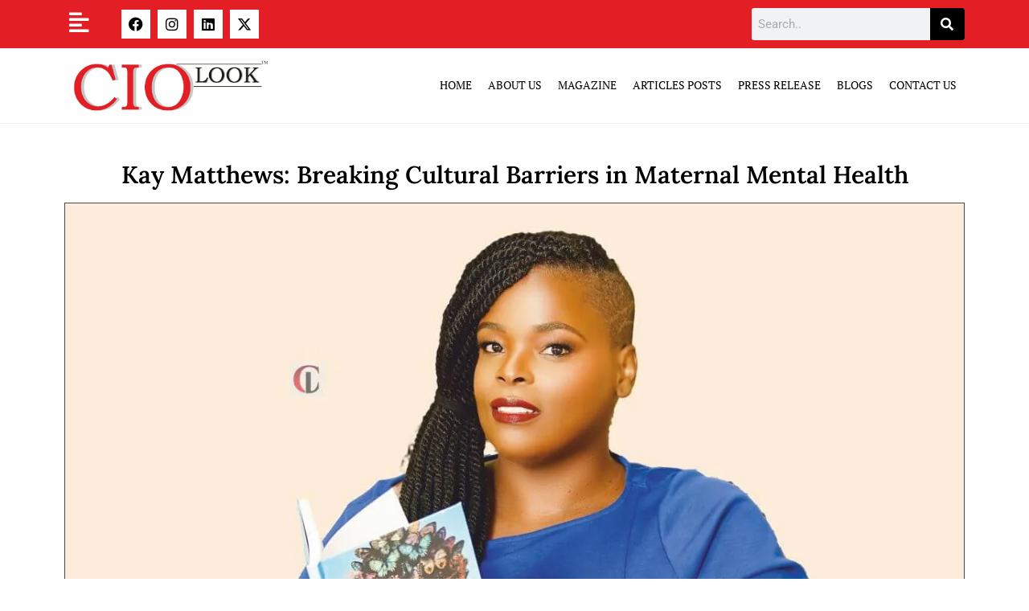

--- FILE ---
content_type: text/html; charset=UTF-8
request_url: https://ciolook.com/kay-matthews-breaking-cultural-barriers-in-maternal-mental-health/
body_size: 42314
content:
<!DOCTYPE html><html class="html" lang="en-US" prefix="og: https://ogp.me/ns#"><head><script data-no-optimize="1">var litespeed_docref=sessionStorage.getItem("litespeed_docref");litespeed_docref&&(Object.defineProperty(document,"referrer",{get:function(){return litespeed_docref}}),sessionStorage.removeItem("litespeed_docref"));</script> <meta charset="UTF-8"><link rel="profile" href="https://gmpg.org/xfn/11"><link rel="pingback" href="https://ciolook.com/xmlrpc.php"><meta name="viewport" content="width=device-width, initial-scale=1"><title>Kay Matthews: Breaking Cultural Barriers in Maternal Mental Health</title><meta name="description" content="Kay Matthews is the Founder of the Shades of Blue Project, focused on improving Maternal Mental Health outcomes for black and brown birthing people"/><meta name="robots" content="follow, index, max-snippet:-1, max-video-preview:-1, max-image-preview:large"/><link rel="canonical" href="https://ciolook.com/kay-matthews-breaking-cultural-barriers-in-maternal-mental-health/" /><meta property="og:locale" content="en_US" /><meta property="og:type" content="article" /><meta property="og:title" content="Kay Matthews: Breaking Cultural Barriers in Maternal Mental Health" /><meta property="og:description" content="Kay Matthews is the Founder of the Shades of Blue Project, focused on improving Maternal Mental Health outcomes for black and brown birthing people" /><meta property="og:url" content="https://ciolook.com/kay-matthews-breaking-cultural-barriers-in-maternal-mental-health/" /><meta property="og:site_name" content="CIO Look" /><meta property="article:section" content="Cover Profiles" /><meta property="og:updated_time" content="2023-06-13T13:18:29+00:00" /><meta property="og:image" content="https://ciolook.com/wp-content/uploads/2023/06/Kay-Matthews-Founder-Shades-of-Blue-Project.jpg" /><meta property="og:image:secure_url" content="https://ciolook.com/wp-content/uploads/2023/06/Kay-Matthews-Founder-Shades-of-Blue-Project.jpg" /><meta property="og:image:width" content="1200" /><meta property="og:image:height" content="700" /><meta property="og:image:alt" content="Kay Matthews | Founder | Shades of Blue Project" /><meta property="og:image:type" content="image/jpeg" /><meta property="article:published_time" content="2023-06-06T09:57:41+00:00" /><meta property="article:modified_time" content="2023-06-13T13:18:29+00:00" /><meta name="twitter:card" content="summary_large_image" /><meta name="twitter:title" content="Kay Matthews: Breaking Cultural Barriers in Maternal Mental Health" /><meta name="twitter:description" content="Kay Matthews is the Founder of the Shades of Blue Project, focused on improving Maternal Mental Health outcomes for black and brown birthing people" /><meta name="twitter:image" content="https://ciolook.com/wp-content/uploads/2023/06/Kay-Matthews-Founder-Shades-of-Blue-Project.jpg" /><meta name="twitter:label1" content="Written by" /><meta name="twitter:data1" content="CIOLooK" /><meta name="twitter:label2" content="Time to read" /><meta name="twitter:data2" content="7 minutes" /> <script type="application/ld+json" class="rank-math-schema">{"@context":"https://schema.org","@graph":[{"@type":["Organization","Person"],"@id":"https://ciolook.com/#person","name":"CIOLooK","url":"https://ciolook.com","logo":{"@type":"ImageObject","@id":"https://ciolook.com/#logo","url":"https://ciolook.com/wp-content/uploads/2023/05/CIOLOOK-2-03-09-21.png","contentUrl":"https://ciolook.com/wp-content/uploads/2023/05/CIOLOOK-2-03-09-21.png","caption":"CIO Look","inLanguage":"en-US","width":"500","height":"128"},"image":{"@id":"https://ciolook.com/#logo"}},{"@type":"WebSite","@id":"https://ciolook.com/#website","url":"https://ciolook.com","name":"CIO Look","publisher":{"@id":"https://ciolook.com/#person"},"inLanguage":"en-US"},{"@type":"ImageObject","@id":"https://ciolook.com/wp-content/uploads/2023/06/Kay-Matthews-Founder-Shades-of-Blue-Project.jpg","url":"https://ciolook.com/wp-content/uploads/2023/06/Kay-Matthews-Founder-Shades-of-Blue-Project.jpg","width":"1200","height":"700","caption":"Kay Matthews | Founder | Shades of Blue Project","inLanguage":"en-US"},{"@type":"BreadcrumbList","@id":"https://ciolook.com/kay-matthews-breaking-cultural-barriers-in-maternal-mental-health/#breadcrumb","itemListElement":[{"@type":"ListItem","position":"1","item":{"@id":"https://ciolook.com","name":"Home"}},{"@type":"ListItem","position":"2","item":{"@id":"https://ciolook.com/kay-matthews-breaking-cultural-barriers-in-maternal-mental-health/","name":"Kay Matthews: Breaking Cultural Barriers in Maternal Mental Health"}}]},{"@type":"WebPage","@id":"https://ciolook.com/kay-matthews-breaking-cultural-barriers-in-maternal-mental-health/#webpage","url":"https://ciolook.com/kay-matthews-breaking-cultural-barriers-in-maternal-mental-health/","name":"Kay Matthews: Breaking Cultural Barriers in Maternal Mental Health","datePublished":"2023-06-06T09:57:41+00:00","dateModified":"2023-06-13T13:18:29+00:00","isPartOf":{"@id":"https://ciolook.com/#website"},"primaryImageOfPage":{"@id":"https://ciolook.com/wp-content/uploads/2023/06/Kay-Matthews-Founder-Shades-of-Blue-Project.jpg"},"inLanguage":"en-US","breadcrumb":{"@id":"https://ciolook.com/kay-matthews-breaking-cultural-barriers-in-maternal-mental-health/#breadcrumb"}},{"@type":"Person","@id":"https://ciolook.com/author/ciolook/","name":"CIOLooK","url":"https://ciolook.com/author/ciolook/","image":{"@type":"ImageObject","@id":"https://ciolook.com/wp-content/litespeed/avatar/34aeea70a330cd2e69ef64aade295ffe.jpg?ver=1768910650","url":"https://ciolook.com/wp-content/litespeed/avatar/34aeea70a330cd2e69ef64aade295ffe.jpg?ver=1768910650","caption":"CIOLooK","inLanguage":"en-US"},"sameAs":["https://ciolook.com"]},{"@type":"BlogPosting","headline":"Kay Matthews: Breaking Cultural Barriers in Maternal Mental Health","keywords":"Kay Matthews","datePublished":"2023-06-06T09:57:41+00:00","dateModified":"2023-06-13T13:18:29+00:00","author":{"@id":"https://ciolook.com/author/ciolook/","name":"CIOLooK"},"publisher":{"@id":"https://ciolook.com/#person"},"description":"Kay Matthews is the Founder of the Shades of Blue Project, focused on improving Maternal Mental Health outcomes for black and brown birthing people","name":"Kay Matthews: Breaking Cultural Barriers in Maternal Mental Health","@id":"https://ciolook.com/kay-matthews-breaking-cultural-barriers-in-maternal-mental-health/#richSnippet","isPartOf":{"@id":"https://ciolook.com/kay-matthews-breaking-cultural-barriers-in-maternal-mental-health/#webpage"},"image":{"@id":"https://ciolook.com/wp-content/uploads/2023/06/Kay-Matthews-Founder-Shades-of-Blue-Project.jpg"},"inLanguage":"en-US","mainEntityOfPage":{"@id":"https://ciolook.com/kay-matthews-breaking-cultural-barriers-in-maternal-mental-health/#webpage"}}]}</script> <link rel="alternate" type="application/rss+xml" title="CIO Look &raquo; Feed" href="https://ciolook.com/feed/" /><link rel="alternate" type="application/rss+xml" title="CIO Look &raquo; Comments Feed" href="https://ciolook.com/comments/feed/" /><link rel="alternate" type="application/rss+xml" title="CIO Look &raquo; Kay Matthews: Breaking Cultural Barriers in Maternal Mental Health Comments Feed" href="https://ciolook.com/kay-matthews-breaking-cultural-barriers-in-maternal-mental-health/feed/" /><link rel="alternate" title="oEmbed (JSON)" type="application/json+oembed" href="https://ciolook.com/wp-json/oembed/1.0/embed?url=https%3A%2F%2Fciolook.com%2Fkay-matthews-breaking-cultural-barriers-in-maternal-mental-health%2F" /><link rel="alternate" title="oEmbed (XML)" type="text/xml+oembed" href="https://ciolook.com/wp-json/oembed/1.0/embed?url=https%3A%2F%2Fciolook.com%2Fkay-matthews-breaking-cultural-barriers-in-maternal-mental-health%2F&#038;format=xml" /><style id='wp-img-auto-sizes-contain-inline-css'>img:is([sizes=auto i],[sizes^="auto," i]){contain-intrinsic-size:3000px 1500px}
/*# sourceURL=wp-img-auto-sizes-contain-inline-css */</style><style id="litespeed-ccss">ul{box-sizing:border-box}:root{--wp--preset--font-size--normal:16px;--wp--preset--font-size--huge:42px}.screen-reader-text{border:0;clip:rect(1px,1px,1px,1px);clip-path:inset(50%);height:1px;margin:-1px;overflow:hidden;padding:0;position:absolute;width:1px;word-wrap:normal!important}:root{--rankmath-wp-adminbar-height:0}:root{--wp--preset--aspect-ratio--square:1;--wp--preset--aspect-ratio--4-3:4/3;--wp--preset--aspect-ratio--3-4:3/4;--wp--preset--aspect-ratio--3-2:3/2;--wp--preset--aspect-ratio--2-3:2/3;--wp--preset--aspect-ratio--16-9:16/9;--wp--preset--aspect-ratio--9-16:9/16;--wp--preset--color--black:#000;--wp--preset--color--cyan-bluish-gray:#abb8c3;--wp--preset--color--white:#fff;--wp--preset--color--pale-pink:#f78da7;--wp--preset--color--vivid-red:#cf2e2e;--wp--preset--color--luminous-vivid-orange:#ff6900;--wp--preset--color--luminous-vivid-amber:#fcb900;--wp--preset--color--light-green-cyan:#7bdcb5;--wp--preset--color--vivid-green-cyan:#00d084;--wp--preset--color--pale-cyan-blue:#8ed1fc;--wp--preset--color--vivid-cyan-blue:#0693e3;--wp--preset--color--vivid-purple:#9b51e0;--wp--preset--gradient--vivid-cyan-blue-to-vivid-purple:linear-gradient(135deg,rgba(6,147,227,1) 0%,#9b51e0 100%);--wp--preset--gradient--light-green-cyan-to-vivid-green-cyan:linear-gradient(135deg,#7adcb4 0%,#00d082 100%);--wp--preset--gradient--luminous-vivid-amber-to-luminous-vivid-orange:linear-gradient(135deg,rgba(252,185,0,1) 0%,rgba(255,105,0,1) 100%);--wp--preset--gradient--luminous-vivid-orange-to-vivid-red:linear-gradient(135deg,rgba(255,105,0,1) 0%,#cf2e2e 100%);--wp--preset--gradient--very-light-gray-to-cyan-bluish-gray:linear-gradient(135deg,#eee 0%,#a9b8c3 100%);--wp--preset--gradient--cool-to-warm-spectrum:linear-gradient(135deg,#4aeadc 0%,#9778d1 20%,#cf2aba 40%,#ee2c82 60%,#fb6962 80%,#fef84c 100%);--wp--preset--gradient--blush-light-purple:linear-gradient(135deg,#ffceec 0%,#9896f0 100%);--wp--preset--gradient--blush-bordeaux:linear-gradient(135deg,#fecda5 0%,#fe2d2d 50%,#6b003e 100%);--wp--preset--gradient--luminous-dusk:linear-gradient(135deg,#ffcb70 0%,#c751c0 50%,#4158d0 100%);--wp--preset--gradient--pale-ocean:linear-gradient(135deg,#fff5cb 0%,#b6e3d4 50%,#33a7b5 100%);--wp--preset--gradient--electric-grass:linear-gradient(135deg,#caf880 0%,#71ce7e 100%);--wp--preset--gradient--midnight:linear-gradient(135deg,#020381 0%,#2874fc 100%);--wp--preset--font-size--small:13px;--wp--preset--font-size--medium:20px;--wp--preset--font-size--large:36px;--wp--preset--font-size--x-large:42px;--wp--preset--spacing--20:.44rem;--wp--preset--spacing--30:.67rem;--wp--preset--spacing--40:1rem;--wp--preset--spacing--50:1.5rem;--wp--preset--spacing--60:2.25rem;--wp--preset--spacing--70:3.38rem;--wp--preset--spacing--80:5.06rem;--wp--preset--shadow--natural:6px 6px 9px rgba(0,0,0,.2);--wp--preset--shadow--deep:12px 12px 50px rgba(0,0,0,.4);--wp--preset--shadow--sharp:6px 6px 0px rgba(0,0,0,.2);--wp--preset--shadow--outlined:6px 6px 0px -3px rgba(255,255,255,1),6px 6px rgba(0,0,0,1);--wp--preset--shadow--crisp:6px 6px 0px rgba(0,0,0,1)}a,a:visited{text-decoration:underline}*,:after,:before{box-sizing:border-box}a{text-decoration:none;background-color:transparent;-webkit-text-decoration-skip:objects}.fa{font-family:var(--fa-style-family,"Font Awesome 6 Free");font-weight:var(--fa-style,900)}.fa,.fab,.fas{-moz-osx-font-smoothing:grayscale;-webkit-font-smoothing:antialiased;display:var(--fa-display,inline-block);font-style:normal;font-variant:normal;line-height:1;text-rendering:auto}.fas{font-family:"Font Awesome 6 Free"}.fab{font-family:"Font Awesome 6 Brands"}.fa-align-left:before{content:"\f036"}.fa-search:before{content:"\f002"}.fa-angle-up:before{content:"\f106"}.fa-align-right:before{content:"\f038"}:host,:root{--fa-style-family-brands:"Font Awesome 6 Brands";--fa-font-brands:normal 400 1em/1 "Font Awesome 6 Brands"}.fab{font-weight:400}.fa-x-twitter:before{content:"\e61b"}.fa-linkedin:before{content:"\f08c"}.fa-instagram:before{content:"\f16d"}.fa-facebook:before{content:"\f09a"}:host,:root{--fa-font-regular:normal 400 1em/1 "Font Awesome 6 Free"}:host,:root{--fa-style-family-classic:"Font Awesome 6 Free";--fa-font-solid:normal 900 1em/1 "Font Awesome 6 Free"}.fas{font-weight:900}input{outline:none}html,body,div,span,h1,h2,h3,a,img,i,ul,li,form,label,figure,header,nav,section{margin:0;padding:0;border:0;outline:0;font-size:100%;font:inherit;vertical-align:baseline;font-family:inherit;font-size:100%;font-style:inherit;font-weight:inherit}figure,header,nav,section{display:block}html{font-size:62.5%;overflow-y:scroll;-webkit-text-size-adjust:100%;-ms-text-size-adjust:100%}*,*:before,*:after{-webkit-box-sizing:border-box;-moz-box-sizing:border-box;box-sizing:border-box}figure,header,main,nav,section{display:block}a img{border:0}img{max-width:100%;height:auto}html{-ms-overflow-x:hidden;overflow-x:hidden}body{font-family:"Open Sans",sans-serif;font-size:14px;line-height:1.8;color:#4a4a4a;overflow-wrap:break-word;word-wrap:break-word}body{background-color:#fff}i{font-style:italic}.screen-reader-text{border:0;clip:rect(1px,1px,1px,1px);clip-path:inset(50%);height:1px;margin:-1px;font-size:14px!important;font-weight:400;overflow:hidden;padding:0;position:absolute!important;width:1px;word-wrap:normal!important}html{font-family:sans-serif;-ms-text-size-adjust:100%;-webkit-text-size-adjust:100%}body{margin:0}figure,header,main,nav,section{display:block}a{background-color:rgba(0,0,0,0)}img{border:0}button,input{color:inherit;font:inherit;margin:0}button{overflow:visible}button{text-transform:none}button{-webkit-appearance:button}button::-moz-focus-inner,input::-moz-focus-inner{border:0;padding:0}input{line-height:normal}input[type=search]::-webkit-search-cancel-button,input[type=search]::-webkit-search-decoration{-webkit-appearance:none}#wrap{position:relative}#main{position:relative}@media only screen and (max-width:767px){#wrap{width:100%!important}}figure>img{display:block;margin:0 auto}img{max-width:100%;height:auto;vertical-align:middle}img[class*=attachment-]{height:auto}.wp-caption{max-width:100%;margin-bottom:24px}.wp-caption img[class*=wp-image-]{display:block;margin-bottom:5px}.clr:after{content:"";display:block;visibility:hidden;clear:both;zoom:1;height:0}a{color:#333}a{text-decoration:none}h1,h2,h3{font-weight:600;margin:0 0 20px;color:#333;line-height:1.4}h1{font-size:23px}h2{font-size:20px}h3{font-size:18px}ul{margin:15px 0 15px 20px}form input[type=search]{display:inline-block;min-height:40px;width:100%;font-size:14px;line-height:1.8;padding:6px 12px;vertical-align:middle;background-color:rgba(0,0,0,0);color:#333;border:1px solid #ddd;-webkit-border-radius:3px;-moz-border-radius:3px;-ms-border-radius:3px;border-radius:3px}input[type=search]{-webkit-appearance:none}input[type=search]::-webkit-search-decoration,input[type=search]::-webkit-search-cancel-button,input[type=search]::-webkit-search-results-button,input[type=search]::-webkit-search-results-decoration{display:none}form label{margin-bottom:3px}button[type=submit]{display:inline-block;font-family:inherit;background-color:#13aff0;color:#fff;font-size:12px;font-weight:600;text-transform:uppercase;margin:0;padding:14px 20px;border:0;text-align:center;letter-spacing:.1em;line-height:1}button::-moz-focus-inner{padding:0;border:0}#site-header{position:relative;width:100%;background-color:#fff;border-bottom:1px solid #f1f1f1;z-index:100}#scroll-top{display:none;opacity:0;position:fixed;right:20px;bottom:20px;width:40px;height:40px;line-height:40px;background-color:rgba(0,0,0,.4);color:#fff;font-size:18px;-webkit-border-radius:2px;-moz-border-radius:2px;-ms-border-radius:2px;border-radius:2px;text-align:center;z-index:100;-webkit-box-sizing:content-box;-moz-box-sizing:content-box;box-sizing:content-box}@media only screen and (max-width:480px){#scroll-top{right:10px;bottom:10px;width:26px;height:26px;line-height:24px;font-size:14px}}button::-moz-focus-inner{padding:0;border:0}.elementor-screen-only,.screen-reader-text{height:1px;margin:-1px;overflow:hidden;padding:0;position:absolute;top:-10000em;width:1px;clip:rect(0,0,0,0);border:0}.elementor *,.elementor :after,.elementor :before{box-sizing:border-box}.elementor a{box-shadow:none;text-decoration:none}.elementor img{border:none;border-radius:0;box-shadow:none;height:auto;max-width:100%}.elementor .elementor-widget:not(.elementor-widget-text-editor):not(.elementor-widget-theme-post-content) figure{margin:0}.elementor-widget-wrap .elementor-element.elementor-widget__width-auto{max-width:100%}.elementor-element{--flex-direction:initial;--flex-wrap:initial;--justify-content:initial;--align-items:initial;--align-content:initial;--gap:initial;--flex-basis:initial;--flex-grow:initial;--flex-shrink:initial;--order:initial;--align-self:initial;align-self:var(--align-self);flex-basis:var(--flex-basis);flex-grow:var(--flex-grow);flex-shrink:var(--flex-shrink);order:var(--order)}.elementor-invisible{visibility:hidden}:root{--page-title-display:block}.elementor-page-title{display:var(--page-title-display)}.elementor-section{position:relative}.elementor-section .elementor-container{display:flex;margin-left:auto;margin-right:auto;position:relative}@media (max-width:1024px){.elementor-section .elementor-container{flex-wrap:wrap}}.elementor-section.elementor-section-boxed>.elementor-container{max-width:1140px}.elementor-widget-wrap{align-content:flex-start;flex-wrap:wrap;position:relative;width:100%}.elementor:not(.elementor-bc-flex-widget) .elementor-widget-wrap{display:flex}.elementor-widget-wrap>.elementor-element{width:100%}.elementor-widget{position:relative}.elementor-widget:not(:last-child){margin-bottom:var(--kit-widget-spacing,20px)}.elementor-column{display:flex;min-height:1px;position:relative}.elementor-column-gap-default>.elementor-column>.elementor-element-populated{padding:10px}@media (min-width:768px){.elementor-column.elementor-col-25{width:25%}.elementor-column.elementor-col-50{width:50%}.elementor-column.elementor-col-100{width:100%}}@media (max-width:767px){.elementor-column{width:100%}}.elementor-grid{display:grid;grid-column-gap:var(--grid-column-gap);grid-row-gap:var(--grid-row-gap)}.elementor-grid .elementor-grid-item{min-width:0}.elementor-grid-0 .elementor-grid{display:inline-block;margin-bottom:calc(-1*var(--grid-row-gap));width:100%;word-spacing:var(--grid-column-gap)}.elementor-grid-0 .elementor-grid .elementor-grid-item{display:inline-block;margin-bottom:var(--grid-row-gap);word-break:break-word}@media (prefers-reduced-motion:no-preference){html{scroll-behavior:smooth}}.elementor-heading-title{line-height:1;margin:0;padding:0}.elementor-icon{color:#69727d;display:inline-block;font-size:50px;line-height:1;text-align:center}.elementor-icon i{display:block;height:1em;position:relative;width:1em}.elementor-icon i:before{left:50%;position:absolute;transform:translateX(-50%)}.elementor-shape-square .elementor-icon{border-radius:0}@media (max-width:767px){.elementor .elementor-hidden-mobile{display:none}}@media (min-width:768px) and (max-width:1024px){.elementor .elementor-hidden-tablet{display:none}}@media (min-width:1025px) and (max-width:99999px){.elementor .elementor-hidden-desktop{display:none}}.elementor-widget-social-icons.elementor-grid-0 .elementor-widget-container{font-size:0;line-height:1}.elementor-widget-social-icons .elementor-grid{grid-column-gap:var(--grid-column-gap,5px);grid-row-gap:var(--grid-row-gap,5px);grid-template-columns:var(--grid-template-columns);justify-content:var(--justify-content,center);justify-items:var(--justify-content,center)}.elementor-icon.elementor-social-icon{font-size:var(--icon-size,25px);height:calc(var(--icon-size,25px) + 2*var(--icon-padding,.5em));line-height:var(--icon-size,25px);width:calc(var(--icon-size,25px) + 2*var(--icon-padding,.5em))}.elementor-social-icon{--e-social-icon-icon-color:#fff;align-items:center;background-color:#69727d;display:inline-flex;justify-content:center;text-align:center}.elementor-social-icon i{color:var(--e-social-icon-icon-color)}.elementor-social-icon:last-child{margin:0}.elementor-social-icon-facebook{background-color:#3b5998}.elementor-social-icon-instagram{background-color:#262626}.elementor-social-icon-linkedin{background-color:#0077b5}.elementor-social-icon-x-twitter{background-color:#000}.elementor-widget-heading .elementor-heading-title[class*=elementor-size-]>a{color:inherit;font-size:inherit;line-height:inherit}.elementor-search-form{display:block}.elementor-search-form button,.elementor-search-form input[type=search]{-webkit-appearance:none;-moz-appearance:none;background:0 0;border:0;display:inline-block;font-size:15px;line-height:1;margin:0;min-width:0;padding:0;vertical-align:middle;white-space:normal}.elementor-search-form button{background-color:#69727d;border-radius:0;color:#fff;font-size:var(--e-search-form-submit-icon-size,16px)}.elementor-search-form__container{border:0 solid transparent;display:flex;min-height:50px;overflow:hidden}.elementor-search-form__container:not(.elementor-search-form--full-screen){background:#f1f2f3}.elementor-search-form__input{color:#3f444b;flex-basis:100%}.elementor-search-form__input::-moz-placeholder{color:inherit;font-family:inherit;opacity:.6}.elementor-search-form__submit{font-size:var(--e-search-form-submit-icon-size,16px)}.elementor-search-form .elementor-search-form__submit{border:none;border-radius:0;color:var(--e-search-form-submit-text-color,#fff)}.fa,.fab,.fas{-moz-osx-font-smoothing:grayscale;-webkit-font-smoothing:antialiased;display:inline-block;font-style:normal;font-variant:normal;text-rendering:auto;line-height:1}.fa-align-left:before{content:"\f036"}.fa-align-right:before{content:"\f038"}.fa-angle-up:before{content:"\f106"}.fa-facebook:before{content:"\f09a"}.fa-instagram:before{content:"\f16d"}.fa-linkedin:before{content:"\f08c"}.fa-search:before{content:"\f002"}.fa-x-twitter:before{content:"\e9ca"}.fa,.fas{font-family:"Font Awesome 5 Free";font-weight:900}.elementor-widget-image{text-align:center}.elementor-widget-image a{display:inline-block}.elementor-widget-image img{display:inline-block;vertical-align:middle}.elementor-item:after,.elementor-item:before{display:block;position:absolute}.elementor-item:not(:hover):not(:focus):not(.elementor-item-active):not(.highlighted):after,.elementor-item:not(:hover):not(:focus):not(.elementor-item-active):not(.highlighted):before{opacity:0}.e--pointer-underline .elementor-item:after,.e--pointer-underline .elementor-item:before{background-color:#3f444b;height:3px;left:0;width:100%;z-index:2}.e--pointer-underline .elementor-item:after{bottom:0;content:""}.elementor-nav-menu--main .elementor-nav-menu a{padding:13px 20px}.elementor-nav-menu--layout-horizontal{display:flex}.elementor-nav-menu--layout-horizontal .elementor-nav-menu{display:flex;flex-wrap:wrap}.elementor-nav-menu--layout-horizontal .elementor-nav-menu a{flex-grow:1;white-space:nowrap}.elementor-nav-menu--layout-horizontal .elementor-nav-menu>li{display:flex}.elementor-nav-menu--layout-horizontal .elementor-nav-menu>li:not(:first-child)>a{margin-inline-start:var(--e-nav-menu-horizontal-menu-item-margin)}.elementor-nav-menu--layout-horizontal .elementor-nav-menu>li:not(:last-child)>a{margin-inline-end:var(--e-nav-menu-horizontal-menu-item-margin)}.elementor-nav-menu--layout-horizontal .elementor-nav-menu>li:not(:last-child):after{align-self:center;border-color:var(--e-nav-menu-divider-color,#000);border-left-style:var(--e-nav-menu-divider-style,solid);border-left-width:var(--e-nav-menu-divider-width,2px);content:var(--e-nav-menu-divider-content,none);height:var(--e-nav-menu-divider-height,35%)}.elementor-nav-menu__align-start .elementor-nav-menu{justify-content:flex-start;margin-inline-end:auto}.elementor-nav-menu__align-start .elementor-nav-menu--layout-vertical>ul>li>a{justify-content:flex-start}.elementor-nav-menu__align-end .elementor-nav-menu{justify-content:flex-end;margin-inline-start:auto}.elementor-widget-nav-menu .elementor-widget-container{display:flex;flex-direction:column}.elementor-nav-menu{position:relative;z-index:2}.elementor-nav-menu:after{clear:both;content:" ";display:block;font:0/0 serif;height:0;overflow:hidden;visibility:hidden}.elementor-nav-menu,.elementor-nav-menu li{display:block;line-height:normal;list-style:none;margin:0;padding:0}.elementor-nav-menu a,.elementor-nav-menu li{position:relative}.elementor-nav-menu li{border-width:0}.elementor-nav-menu a{align-items:center;display:flex}.elementor-nav-menu a{line-height:20px;padding:10px 20px}.elementor-menu-toggle{align-items:center;background-color:rgba(0,0,0,.05);border:0 solid;border-radius:3px;color:#33373d;display:flex;font-size:var(--nav-menu-icon-size,22px);justify-content:center;padding:.25em}.elementor-menu-toggle:not(.elementor-active) .elementor-menu-toggle__icon--close{display:none}.elementor-nav-menu--dropdown{background-color:#fff;font-size:13px}.elementor-nav-menu--dropdown-none .elementor-nav-menu--dropdown{display:none}.elementor-nav-menu--dropdown.elementor-nav-menu__container{margin-top:10px;overflow-x:hidden;overflow-y:auto;transform-origin:top}.elementor-nav-menu--dropdown a{color:#33373d}.elementor-nav-menu__text-align-center .elementor-nav-menu--dropdown .elementor-nav-menu a{justify-content:center}.elementor-nav-menu--toggle{--menu-height:100vh}.elementor-nav-menu--toggle .elementor-menu-toggle:not(.elementor-active)+.elementor-nav-menu__container{max-height:0;overflow:hidden;transform:scaleY(0)}.elementor-nav-menu--stretch .elementor-nav-menu__container.elementor-nav-menu--dropdown{position:absolute;z-index:9997}@media (max-width:767px){.elementor-nav-menu--dropdown-mobile .elementor-nav-menu--main{display:none}}@media (min-width:768px){.elementor-nav-menu--dropdown-mobile .elementor-menu-toggle,.elementor-nav-menu--dropdown-mobile .elementor-nav-menu--dropdown{display:none}.elementor-nav-menu--dropdown-mobile nav.elementor-nav-menu--dropdown.elementor-nav-menu__container{overflow-y:hidden}}[class*=" eicon-"]{display:inline-block;font-family:eicons;font-size:inherit;font-weight:400;font-style:normal;font-variant:normal;line-height:1;text-rendering:auto;-webkit-font-smoothing:antialiased;-moz-osx-font-smoothing:grayscale}.eicon-menu-bar:before{content:"\e816"}.eicon-close:before{content:"\e87f"}.elementor-kit-674{--e-global-color-primary:#6ec1e4;--e-global-color-secondary:#54595f;--e-global-color-text:#7a7a7a;--e-global-color-accent:#61ce70;--e-global-color-f61f929:#e31e24;--e-global-typography-primary-font-family:"Roboto";--e-global-typography-primary-font-weight:600;--e-global-typography-secondary-font-family:"Roboto Slab";--e-global-typography-secondary-font-weight:400;--e-global-typography-text-font-family:"Roboto";--e-global-typography-text-font-weight:400;--e-global-typography-accent-font-family:"Roboto";--e-global-typography-accent-font-weight:500}.elementor-section.elementor-section-boxed>.elementor-container{max-width:1140px}.elementor-widget:not(:last-child){margin-block-end:20px}.elementor-element{--widgets-spacing:20px 20px;--widgets-spacing-row:20px;--widgets-spacing-column:20px}@media (max-width:1024px){.elementor-section.elementor-section-boxed>.elementor-container{max-width:1024px}}@media (max-width:767px){.elementor-section.elementor-section-boxed>.elementor-container{max-width:767px}}.elementor-680 .elementor-element.elementor-element-193b09c6:not(.elementor-motion-effects-element-type-background){background-color:var(--e-global-color-f61f929)}.elementor-680 .elementor-element.elementor-element-46408148.elementor-column.elementor-element[data-element_type="column"]>.elementor-widget-wrap.elementor-element-populated{align-content:center;align-items:center}.elementor-680 .elementor-element.elementor-element-46408148.elementor-column>.elementor-widget-wrap{justify-content:center}.elementor-widget-icon.elementor-view-default .elementor-icon{color:var(--e-global-color-primary);border-color:var(--e-global-color-primary)}.elementor-680 .elementor-element.elementor-element-2214544{width:auto;max-width:auto}.elementor-680 .elementor-element.elementor-element-2214544>.elementor-widget-container{margin:4px 0 0}.elementor-680 .elementor-element.elementor-element-2214544 .elementor-icon-wrapper{text-align:left}.elementor-680 .elementor-element.elementor-element-2214544.elementor-view-default .elementor-icon{color:#fff;border-color:#fff}.elementor-680 .elementor-element.elementor-element-2214544 .elementor-icon{font-size:28px}.elementor-680 .elementor-element.elementor-element-7b13113.elementor-column.elementor-element[data-element_type="column"]>.elementor-widget-wrap.elementor-element-populated{align-content:center;align-items:center}.elementor-680 .elementor-element.elementor-element-3825111{--grid-template-columns:repeat(0,auto);--icon-size:18px;--grid-column-gap:9px;--grid-row-gap:0px}.elementor-680 .elementor-element.elementor-element-3825111 .elementor-widget-container{text-align:right}.elementor-680 .elementor-element.elementor-element-3825111 .elementor-social-icon{background-color:#fff}.elementor-680 .elementor-element.elementor-element-3825111 .elementor-social-icon i{color:#000}.elementor-680 .elementor-element.elementor-element-49933aaa.elementor-column.elementor-element[data-element_type="column"]>.elementor-widget-wrap.elementor-element-populated{align-content:center;align-items:center}.elementor-680 .elementor-element.elementor-element-49933aaa.elementor-column>.elementor-widget-wrap{justify-content:center}.elementor-680 .elementor-element.elementor-element-49933aaa>.elementor-element-populated{padding:0 5%}.elementor-widget-heading .elementor-heading-title{font-family:var(--e-global-typography-primary-font-family),Sans-serif;font-weight:var(--e-global-typography-primary-font-weight);color:var(--e-global-color-primary)}.elementor-680 .elementor-element.elementor-element-deaa59a{text-align:center}.elementor-680 .elementor-element.elementor-element-deaa59a .elementor-heading-title{font-family:"Lora",Sans-serif;font-size:18px;font-weight:600;color:#fff}.elementor-680 .elementor-element.elementor-element-30e1264f.elementor-column.elementor-element[data-element_type="column"]>.elementor-widget-wrap.elementor-element-populated{align-content:center;align-items:center}.elementor-680 .elementor-element.elementor-element-30e1264f.elementor-column>.elementor-widget-wrap{justify-content:center}.elementor-widget-search-form input[type=search].elementor-search-form__input{font-family:var(--e-global-typography-text-font-family),Sans-serif;font-weight:var(--e-global-typography-text-font-weight)}.elementor-widget-search-form .elementor-search-form__input{color:var(--e-global-color-text);fill:var(--e-global-color-text)}.elementor-widget-search-form .elementor-search-form__submit{font-family:var(--e-global-typography-text-font-family),Sans-serif;font-weight:var(--e-global-typography-text-font-weight);background-color:var(--e-global-color-secondary)}.elementor-680 .elementor-element.elementor-element-6df0fa8 .elementor-search-form__container{min-height:25px}.elementor-680 .elementor-element.elementor-element-6df0fa8 .elementor-search-form__submit{min-width:calc(1.7*25px);background-color:#000}.elementor-680 .elementor-element.elementor-element-6df0fa8 .elementor-search-form__input{padding-left:calc(25px/3);padding-right:calc(25px/3)}.elementor-680 .elementor-element.elementor-element-6df0fa8:not(.elementor-search-form--skin-full_screen) .elementor-search-form__container{border-radius:3px}.elementor-680 .elementor-element.elementor-element-23c79284:not(.elementor-motion-effects-element-type-background){background-color:#fff}.elementor-680 .elementor-element.elementor-element-c7a5c7.elementor-column.elementor-element[data-element_type="column"]>.elementor-widget-wrap.elementor-element-populated{align-content:center;align-items:center}.elementor-680 .elementor-element.elementor-element-c7a5c7.elementor-column>.elementor-widget-wrap{justify-content:flex-end}.elementor-680 .elementor-element.elementor-element-a631dc8 img{width:100%}.elementor-680 .elementor-element.elementor-element-ffe97dd.elementor-column.elementor-element[data-element_type="column"]>.elementor-widget-wrap.elementor-element-populated{align-content:center;align-items:center}.elementor-widget-nav-menu .elementor-nav-menu .elementor-item{font-family:var(--e-global-typography-primary-font-family),Sans-serif;font-weight:var(--e-global-typography-primary-font-weight)}.elementor-widget-nav-menu .elementor-nav-menu--main .elementor-item{color:var(--e-global-color-text);fill:var(--e-global-color-text)}.elementor-widget-nav-menu .elementor-nav-menu--main:not(.e--pointer-framed) .elementor-item:before,.elementor-widget-nav-menu .elementor-nav-menu--main:not(.e--pointer-framed) .elementor-item:after{background-color:var(--e-global-color-accent)}.elementor-widget-nav-menu{--e-nav-menu-divider-color:var(--e-global-color-text)}.elementor-widget-nav-menu .elementor-nav-menu--dropdown .elementor-item{font-family:var(--e-global-typography-accent-font-family),Sans-serif;font-weight:var(--e-global-typography-accent-font-weight)}.elementor-680 .elementor-element.elementor-element-400f3574>.elementor-widget-container{margin:0}.elementor-680 .elementor-element.elementor-element-400f3574 .elementor-menu-toggle{margin-left:auto;background-color:var(--e-global-color-f61f929)}.elementor-680 .elementor-element.elementor-element-400f3574 .elementor-nav-menu .elementor-item{font-family:"PT Serif",Sans-serif;font-size:14px;font-weight:500;text-transform:uppercase}.elementor-680 .elementor-element.elementor-element-400f3574 .elementor-nav-menu--main .elementor-item{color:#000;fill:#000;padding-left:10px;padding-right:10px}.elementor-680 .elementor-element.elementor-element-400f3574 .elementor-nav-menu--main:not(.e--pointer-framed) .elementor-item:before,.elementor-680 .elementor-element.elementor-element-400f3574 .elementor-nav-menu--main:not(.e--pointer-framed) .elementor-item:after{background-color:#000}.elementor-680 .elementor-element.elementor-element-400f3574 .elementor-nav-menu--dropdown{border-style:solid}.elementor-680 .elementor-element.elementor-element-400f3574 .elementor-nav-menu--dropdown li:not(:last-child){border-style:solid;border-bottom-width:1px}.elementor-680 .elementor-element.elementor-element-400f3574 div.elementor-menu-toggle{color:#fff}.elementor-680 .elementor-element.elementor-element-4ddf831:not(.elementor-motion-effects-element-type-background){background-color:#fff}.elementor-680 .elementor-element.elementor-element-4ddf831{border-style:solid;border-width:23px 0 0;border-color:#e31e24;margin-top:8%;margin-bottom:0}.elementor-680 .elementor-element.elementor-element-16f07fe.elementor-column.elementor-element[data-element_type="column"]>.elementor-widget-wrap.elementor-element-populated{align-content:center;align-items:center}.elementor-680 .elementor-element.elementor-element-16f07fe.elementor-column>.elementor-widget-wrap{justify-content:flex-end}.elementor-680 .elementor-element.elementor-element-d693d71 img{width:100%}.elementor-680 .elementor-element.elementor-element-350615e.elementor-column.elementor-element[data-element_type="column"]>.elementor-widget-wrap.elementor-element-populated{align-content:center;align-items:center}.elementor-680 .elementor-element.elementor-element-17abbeb .elementor-icon-wrapper{text-align:center}.elementor-680 .elementor-element.elementor-element-17abbeb.elementor-view-default .elementor-icon{color:var(--e-global-color-f61f929);border-color:var(--e-global-color-f61f929)}.elementor-680 .elementor-element.elementor-element-0725219:not(.elementor-motion-effects-element-type-background){background-color:var(--e-global-color-f61f929)}.elementor-680 .elementor-element.elementor-element-8171380{text-align:center}.elementor-680 .elementor-element.elementor-element-8171380 .elementor-heading-title{font-family:"Lora",Sans-serif;font-size:18px;font-weight:600;color:#fff}.elementor-680:not(.elementor-motion-effects-element-type-background){background-color:#fff}.elementor-location-header:before{content:"";display:table;clear:both}@media (min-width:768px){.elementor-680 .elementor-element.elementor-element-46408148{width:5%}.elementor-680 .elementor-element.elementor-element-7b13113{width:18%}.elementor-680 .elementor-element.elementor-element-49933aaa{width:52%}.elementor-680 .elementor-element.elementor-element-c7a5c7{width:25%}.elementor-680 .elementor-element.elementor-element-ffe97dd{width:75%}.elementor-680 .elementor-element.elementor-element-16f07fe{width:25%}.elementor-680 .elementor-element.elementor-element-350615e{width:75%}}@media (max-width:1024px) and (min-width:768px){.elementor-680 .elementor-element.elementor-element-7b13113{width:23%}.elementor-680 .elementor-element.elementor-element-49933aaa{width:50%}.elementor-680 .elementor-element.elementor-element-30e1264f{width:22%}}@media (max-width:1024px){.elementor-680 .elementor-element.elementor-element-193b09c6{padding:0}.elementor-680 .elementor-element.elementor-element-46408148.elementor-column.elementor-element[data-element_type="column"]>.elementor-widget-wrap.elementor-element-populated{align-content:center;align-items:center}.elementor-680 .elementor-element.elementor-element-46408148>.elementor-element-populated{padding:8px}.elementor-680 .elementor-element.elementor-element-7b13113.elementor-column.elementor-element[data-element_type="column"]>.elementor-widget-wrap.elementor-element-populated{align-content:center;align-items:center}.elementor-680 .elementor-element.elementor-element-3825111{--icon-size:15px}.elementor-680 .elementor-element.elementor-element-49933aaa.elementor-column.elementor-element[data-element_type="column"]>.elementor-widget-wrap.elementor-element-populated{align-content:center;align-items:center}.elementor-680 .elementor-element.elementor-element-49933aaa>.elementor-element-populated{padding:0}.elementor-680 .elementor-element.elementor-element-deaa59a .elementor-heading-title{font-size:18px}.elementor-680 .elementor-element.elementor-element-30e1264f.elementor-column.elementor-element[data-element_type="column"]>.elementor-widget-wrap.elementor-element-populated{align-content:center;align-items:center}.elementor-680 .elementor-element.elementor-element-400f3574 .elementor-nav-menu .elementor-item{font-size:12px}.elementor-680 .elementor-element.elementor-element-400f3574 .elementor-nav-menu--main .elementor-item{padding-left:10px;padding-right:10px}.elementor-680 .elementor-element.elementor-element-8171380 .elementor-heading-title{font-size:18px}}@media (max-width:767px){.elementor-680 .elementor-element.elementor-element-46408148{width:100%}.elementor-680 .elementor-element.elementor-element-c7a5c7{width:50%}.elementor-680 .elementor-element.elementor-element-ffe97dd{width:50%}.elementor-680 .elementor-element.elementor-element-400f3574 .elementor-nav-menu--dropdown{border-width:0 0 1px}.elementor-680 .elementor-element.elementor-element-4ddf831{border-width:10px 0 1px;margin-top:0;margin-bottom:0}.elementor-680 .elementor-element.elementor-element-16f07fe{width:50%}.elementor-680 .elementor-element.elementor-element-350615e{width:50%}.elementor-680 .elementor-element.elementor-element-17abbeb>.elementor-widget-container{margin:3px 0 0}.elementor-680 .elementor-element.elementor-element-17abbeb .elementor-icon-wrapper{text-align:right}.elementor-680 .elementor-element.elementor-element-17abbeb .elementor-icon{font-size:28px}.elementor-680 .elementor-element.elementor-element-98aa9b3.elementor-column.elementor-element[data-element_type="column"]>.elementor-widget-wrap.elementor-element-populated{align-content:center;align-items:center}.elementor-680 .elementor-element.elementor-element-8171380 .elementor-heading-title{font-size:16px}}.elementor-widget-heading .elementor-heading-title{font-family:var(--e-global-typography-primary-font-family),Sans-serif;font-weight:var(--e-global-typography-primary-font-weight);color:var(--e-global-color-primary)}.elementor-widget-nav-menu .elementor-nav-menu .elementor-item{font-family:var(--e-global-typography-primary-font-family),Sans-serif;font-weight:var(--e-global-typography-primary-font-weight)}.elementor-widget-nav-menu .elementor-nav-menu--main .elementor-item{color:var(--e-global-color-text);fill:var(--e-global-color-text)}.elementor-widget-nav-menu .elementor-nav-menu--main:not(.e--pointer-framed) .elementor-item:before,.elementor-widget-nav-menu .elementor-nav-menu--main:not(.e--pointer-framed) .elementor-item:after{background-color:var(--e-global-color-accent)}.elementor-widget-nav-menu{--e-nav-menu-divider-color:var(--e-global-color-text)}.elementor-widget-nav-menu .elementor-nav-menu--dropdown .elementor-item{font-family:var(--e-global-typography-accent-font-family),Sans-serif;font-weight:var(--e-global-typography-accent-font-weight)}.elementor-702 .elementor-element.elementor-element-e1dcd47 .elementor-nav-menu .elementor-item{font-family:"Montserrat",Sans-serif;font-size:16px;font-weight:300}.elementor-location-header:before{content:"";display:table;clear:both}.elementor-15386 .elementor-element.elementor-element-eca8aa1{padding:3% 0}.elementor-widget-theme-post-title .elementor-heading-title{font-family:var(--e-global-typography-primary-font-family),Sans-serif;font-weight:var(--e-global-typography-primary-font-weight);color:var(--e-global-color-primary)}.elementor-15386 .elementor-element.elementor-element-bed13fb{text-align:center}.elementor-15386 .elementor-element.elementor-element-bed13fb .elementor-heading-title{font-family:"Lora",Sans-serif;font-size:30px;font-weight:600;color:#000}.elementor-15386 .elementor-element.elementor-element-9afd933 img{width:100%;border-style:solid;border-width:1px}@media (max-width:1024px){.elementor-15386 .elementor-element.elementor-element-bed13fb .elementor-heading-title{font-size:25px}}@media (max-width:767px){.elementor-15386 .elementor-element.elementor-element-bed13fb .elementor-heading-title{font-size:22px}}:focus{outline:0}button::-moz-focus-inner{padding:0;border:0}.ekit-wid-con .ekit-review-card--date,.ekit-wid-con .ekit-review-card--desc{grid-area:date}.ekit-wid-con .ekit-review-card--image{width:60px;height:60px;grid-area:thumbnail;min-width:60px;border-radius:50%;background-color:#eae9f7;display:-webkit-box;display:-ms-flexbox;display:flex;-webkit-box-pack:center;-ms-flex-pack:center;justify-content:center;-webkit-box-align:center;-ms-flex-align:center;align-items:center;padding:1rem;position:relative}.ekit-wid-con .ekit-review-card--thumbnail{grid-area:thumbnail;padding-right:1rem}.ekit-wid-con .ekit-review-card--name{grid-area:name;font-size:14px;font-weight:700;margin:0 0 .25rem}.ekit-wid-con .ekit-review-card--stars{grid-area:stars;color:#f4be28;font-size:13px;line-height:20px}.ekit-wid-con .ekit-review-card--comment{grid-area:comment;font-size:16px;line-height:22px;font-weight:400;color:#32323d}.ekit-wid-con .ekit-review-card--actions{grid-area:actions}.ekit-wid-con .ekit-review-card--posted-on{display:-webkit-box;display:-ms-flexbox;display:flex;grid-area:posted-on}.fab{font-family:"Font Awesome 5 Brands";font-weight:400}body{width:auto!important;overflow-x:hidden!important}body button[type=submit],body button{border-color:#fff}button[type=submit],button{border-style:solid}button[type=submit],button{border-width:1px}form input[type=search]{border-style:solid}form input[type=search]{border-radius:3px}body{font-size:14px;line-height:1.8}h1,h2,h3{line-height:1.4}h1{font-size:23px;line-height:1.4}h2{font-size:20px;line-height:1.4}h3{font-size:18px;line-height:1.4}.elementor-14108 .elementor-element.elementor-element-541bf10>.elementor-widget-container{padding:0 0 5%;border-style:solid;border-width:0 0 1px;border-color:#aaa}.elementor-widget-nav-menu .elementor-nav-menu .elementor-item{font-family:var(--e-global-typography-primary-font-family),Sans-serif;font-weight:var(--e-global-typography-primary-font-weight)}.elementor-widget-nav-menu .elementor-nav-menu--main .elementor-item{color:var(--e-global-color-text);fill:var(--e-global-color-text)}.elementor-widget-nav-menu .elementor-nav-menu--main:not(.e--pointer-framed) .elementor-item:before,.elementor-widget-nav-menu .elementor-nav-menu--main:not(.e--pointer-framed) .elementor-item:after{background-color:var(--e-global-color-accent)}.elementor-widget-nav-menu{--e-nav-menu-divider-color:var(--e-global-color-text)}.elementor-widget-nav-menu .elementor-nav-menu--dropdown .elementor-item{font-family:var(--e-global-typography-accent-font-family),Sans-serif;font-weight:var(--e-global-typography-accent-font-weight)}.elementor-14108 .elementor-element.elementor-element-c45ca6a>.elementor-widget-container{margin:0}.elementor-14108 .elementor-element.elementor-element-c45ca6a .elementor-nav-menu .elementor-item{font-family:"PT Serif",Sans-serif;font-size:14px;font-weight:600;text-transform:uppercase}.elementor-14108 .elementor-element.elementor-element-c45ca6a .elementor-nav-menu--main .elementor-item{color:#000;fill:#000;padding-left:0;padding-right:0;padding-top:6px;padding-bottom:6px}.elementor-14108 .elementor-element.elementor-element-c45ca6a .elementor-nav-menu--main:not(.e--pointer-framed) .elementor-item:before,.elementor-14108 .elementor-element.elementor-element-c45ca6a .elementor-nav-menu--main:not(.e--pointer-framed) .elementor-item:after{background-color:#000}.elementor-14108 .elementor-element.elementor-element-c45ca6a .e--pointer-underline .elementor-item:after{height:1px}.elementor-14108 .elementor-element.elementor-element-c45ca6a .elementor-nav-menu--dropdown{border-style:solid}.elementor-14108 .elementor-element.elementor-element-c45ca6a .elementor-nav-menu--dropdown li:not(:last-child){border-style:solid;border-bottom-width:1px}.elementor-widget-heading .elementor-heading-title{font-family:var(--e-global-typography-primary-font-family),Sans-serif;font-weight:var(--e-global-typography-primary-font-weight);color:var(--e-global-color-primary)}.elementor-14108 .elementor-element.elementor-element-594e057>.elementor-widget-container{padding:0 0 4%;border-style:solid;border-width:0 0 1px;border-color:#aaa}.elementor-14108 .elementor-element.elementor-element-594e057 .elementor-heading-title{font-family:"Lora",Sans-serif;font-weight:500;color:var(--e-global-color-f61f929)}.elementor-14108 .elementor-element.elementor-element-e9cea97>.elementor-widget-container{margin:0}.elementor-14108 .elementor-element.elementor-element-e9cea97 .elementor-nav-menu .elementor-item{font-family:"PT Serif",Sans-serif;font-size:14px;font-weight:500;text-transform:uppercase}.elementor-14108 .elementor-element.elementor-element-e9cea97 .elementor-nav-menu--main .elementor-item{color:#000;fill:#000;padding-left:0;padding-right:0;padding-top:6px;padding-bottom:6px}.elementor-14108 .elementor-element.elementor-element-e9cea97 .elementor-nav-menu--main:not(.e--pointer-framed) .elementor-item:before,.elementor-14108 .elementor-element.elementor-element-e9cea97 .elementor-nav-menu--main:not(.e--pointer-framed) .elementor-item:after{background-color:#000}.elementor-14108 .elementor-element.elementor-element-e9cea97 .e--pointer-underline .elementor-item:after{height:1px}.elementor-14108 .elementor-element.elementor-element-e9cea97 .elementor-nav-menu--dropdown{border-style:solid}.elementor-14108 .elementor-element.elementor-element-e9cea97 .elementor-nav-menu--dropdown li:not(:last-child){border-style:solid;border-bottom-width:1px}@media (max-width:1024px){.elementor-14108 .elementor-element.elementor-element-c45ca6a .elementor-nav-menu .elementor-item{font-size:12px}.elementor-14108 .elementor-element.elementor-element-c45ca6a .elementor-nav-menu--main .elementor-item{padding-left:10px;padding-right:10px}.elementor-14108 .elementor-element.elementor-element-e9cea97 .elementor-nav-menu .elementor-item{font-size:12px}.elementor-14108 .elementor-element.elementor-element-e9cea97 .elementor-nav-menu--main .elementor-item{padding-left:10px;padding-right:10px}}@media (max-width:767px){.elementor-14108 .elementor-element.elementor-element-c45ca6a .elementor-nav-menu--dropdown{border-width:0 0 1px}.elementor-14108 .elementor-element.elementor-element-e9cea97 .elementor-nav-menu--dropdown{border-width:0 0 1px}}[data-elementor-type=popup]:not(.elementor-edit-area){display:none}.elementor-14112 .elementor-element.elementor-element-115cf91>.elementor-widget-container{padding:0 0 5%;border-style:solid;border-width:0 0 1px;border-color:#aaa}.elementor-14112 .elementor-element.elementor-element-115cf91{text-align:left}.elementor-14112 .elementor-element.elementor-element-115cf91 img{width:77%}.elementor-widget-nav-menu .elementor-nav-menu .elementor-item{font-family:var(--e-global-typography-primary-font-family),Sans-serif;font-weight:var(--e-global-typography-primary-font-weight)}.elementor-widget-nav-menu .elementor-nav-menu--main .elementor-item{color:var(--e-global-color-text);fill:var(--e-global-color-text)}.elementor-widget-nav-menu .elementor-nav-menu--main:not(.e--pointer-framed) .elementor-item:before,.elementor-widget-nav-menu .elementor-nav-menu--main:not(.e--pointer-framed) .elementor-item:after{background-color:var(--e-global-color-accent)}.elementor-widget-nav-menu{--e-nav-menu-divider-color:var(--e-global-color-text)}.elementor-widget-nav-menu .elementor-nav-menu--dropdown .elementor-item{font-family:var(--e-global-typography-accent-font-family),Sans-serif;font-weight:var(--e-global-typography-accent-font-weight)}.elementor-14112 .elementor-element.elementor-element-c97d7de>.elementor-widget-container{margin:0}.elementor-14112 .elementor-element.elementor-element-c97d7de .elementor-nav-menu .elementor-item{font-family:"PT Serif",Sans-serif;font-size:14px;font-weight:600;text-transform:uppercase}.elementor-14112 .elementor-element.elementor-element-c97d7de .elementor-nav-menu--main .elementor-item{color:#000;fill:#000;padding-left:0;padding-right:0;padding-top:6px;padding-bottom:6px}.elementor-14112 .elementor-element.elementor-element-c97d7de .elementor-nav-menu--main:not(.e--pointer-framed) .elementor-item:before,.elementor-14112 .elementor-element.elementor-element-c97d7de .elementor-nav-menu--main:not(.e--pointer-framed) .elementor-item:after{background-color:#000}.elementor-14112 .elementor-element.elementor-element-c97d7de .e--pointer-underline .elementor-item:after{height:1px}.elementor-14112 .elementor-element.elementor-element-c97d7de .elementor-nav-menu--dropdown{border-style:solid}.elementor-14112 .elementor-element.elementor-element-c97d7de .elementor-nav-menu--dropdown li:not(:last-child){border-style:solid;border-bottom-width:1px}.elementor-widget-heading .elementor-heading-title{font-family:var(--e-global-typography-primary-font-family),Sans-serif;font-weight:var(--e-global-typography-primary-font-weight);color:var(--e-global-color-primary)}.elementor-14112 .elementor-element.elementor-element-acc458e>.elementor-widget-container{padding:0 0 4%;border-style:solid;border-width:0 0 1px;border-color:#aaa}.elementor-14112 .elementor-element.elementor-element-acc458e .elementor-heading-title{font-family:"Lora",Sans-serif;font-weight:500;color:var(--e-global-color-f61f929)}.elementor-14112 .elementor-element.elementor-element-8b973bd>.elementor-widget-container{margin:0}.elementor-14112 .elementor-element.elementor-element-8b973bd .elementor-nav-menu .elementor-item{font-family:"PT Serif",Sans-serif;font-size:14px;font-weight:500;text-transform:uppercase}.elementor-14112 .elementor-element.elementor-element-8b973bd .elementor-nav-menu--main .elementor-item{color:#000;fill:#000;padding-left:0;padding-right:0;padding-top:6px;padding-bottom:6px}.elementor-14112 .elementor-element.elementor-element-8b973bd .elementor-nav-menu--main:not(.e--pointer-framed) .elementor-item:before,.elementor-14112 .elementor-element.elementor-element-8b973bd .elementor-nav-menu--main:not(.e--pointer-framed) .elementor-item:after{background-color:#000}.elementor-14112 .elementor-element.elementor-element-8b973bd .e--pointer-underline .elementor-item:after{height:1px}.elementor-14112 .elementor-element.elementor-element-8b973bd .elementor-nav-menu--dropdown{border-style:solid}.elementor-14112 .elementor-element.elementor-element-8b973bd .elementor-nav-menu--dropdown li:not(:last-child){border-style:solid;border-bottom-width:1px}@media (max-width:1024px){.elementor-14112 .elementor-element.elementor-element-c97d7de .elementor-nav-menu .elementor-item{font-size:12px}.elementor-14112 .elementor-element.elementor-element-c97d7de .elementor-nav-menu--main .elementor-item{padding-left:10px;padding-right:10px}.elementor-14112 .elementor-element.elementor-element-8b973bd .elementor-nav-menu .elementor-item{font-size:12px}.elementor-14112 .elementor-element.elementor-element-8b973bd .elementor-nav-menu--main .elementor-item{padding-left:10px;padding-right:10px}}@media (max-width:767px){.elementor-14112 .elementor-element.elementor-element-115cf91>.elementor-widget-container{padding:5% 0}.elementor-14112 .elementor-element.elementor-element-115cf91{text-align:left}.elementor-14112 .elementor-element.elementor-element-115cf91 img{width:77%}.elementor-14112 .elementor-element.elementor-element-c97d7de .elementor-nav-menu--main .elementor-item{padding-left:0;padding-right:0;padding-top:5px;padding-bottom:5px}.elementor-14112 .elementor-element.elementor-element-c97d7de .elementor-nav-menu--dropdown{border-width:0 0 1px}.elementor-14112 .elementor-element.elementor-element-8b973bd .elementor-nav-menu--main .elementor-item{padding-left:0;padding-right:0;padding-top:5px;padding-bottom:5px}.elementor-14112 .elementor-element.elementor-element-8b973bd .elementor-nav-menu--dropdown{border-width:0 0 1px}}</style><link rel="preload" data-asynced="1" data-optimized="2" as="style" onload="this.onload=null;this.rel='stylesheet'" href="https://ciolook.com/wp-content/litespeed/ucss/69fbeba2d36775a7cb9d6999dae6e79b.css?ver=019f6" /><script data-optimized="1" type="litespeed/javascript" data-src="https://ciolook.com/wp-content/plugins/litespeed-cache/assets/js/css_async.min.js"></script> <style id='wp-block-library-theme-inline-css'>.wp-block-audio :where(figcaption){color:#555;font-size:13px;text-align:center}.is-dark-theme .wp-block-audio :where(figcaption){color:#ffffffa6}.wp-block-audio{margin:0 0 1em}.wp-block-code{border:1px solid #ccc;border-radius:4px;font-family:Menlo,Consolas,monaco,monospace;padding:.8em 1em}.wp-block-embed :where(figcaption){color:#555;font-size:13px;text-align:center}.is-dark-theme .wp-block-embed :where(figcaption){color:#ffffffa6}.wp-block-embed{margin:0 0 1em}.blocks-gallery-caption{color:#555;font-size:13px;text-align:center}.is-dark-theme .blocks-gallery-caption{color:#ffffffa6}:root :where(.wp-block-image figcaption){color:#555;font-size:13px;text-align:center}.is-dark-theme :root :where(.wp-block-image figcaption){color:#ffffffa6}.wp-block-image{margin:0 0 1em}.wp-block-pullquote{border-bottom:4px solid;border-top:4px solid;color:currentColor;margin-bottom:1.75em}.wp-block-pullquote :where(cite),.wp-block-pullquote :where(footer),.wp-block-pullquote__citation{color:currentColor;font-size:.8125em;font-style:normal;text-transform:uppercase}.wp-block-quote{border-left:.25em solid;margin:0 0 1.75em;padding-left:1em}.wp-block-quote cite,.wp-block-quote footer{color:currentColor;font-size:.8125em;font-style:normal;position:relative}.wp-block-quote:where(.has-text-align-right){border-left:none;border-right:.25em solid;padding-left:0;padding-right:1em}.wp-block-quote:where(.has-text-align-center){border:none;padding-left:0}.wp-block-quote.is-large,.wp-block-quote.is-style-large,.wp-block-quote:where(.is-style-plain){border:none}.wp-block-search .wp-block-search__label{font-weight:700}.wp-block-search__button{border:1px solid #ccc;padding:.375em .625em}:where(.wp-block-group.has-background){padding:1.25em 2.375em}.wp-block-separator.has-css-opacity{opacity:.4}.wp-block-separator{border:none;border-bottom:2px solid;margin-left:auto;margin-right:auto}.wp-block-separator.has-alpha-channel-opacity{opacity:1}.wp-block-separator:not(.is-style-wide):not(.is-style-dots){width:100px}.wp-block-separator.has-background:not(.is-style-dots){border-bottom:none;height:1px}.wp-block-separator.has-background:not(.is-style-wide):not(.is-style-dots){height:2px}.wp-block-table{margin:0 0 1em}.wp-block-table td,.wp-block-table th{word-break:normal}.wp-block-table :where(figcaption){color:#555;font-size:13px;text-align:center}.is-dark-theme .wp-block-table :where(figcaption){color:#ffffffa6}.wp-block-video :where(figcaption){color:#555;font-size:13px;text-align:center}.is-dark-theme .wp-block-video :where(figcaption){color:#ffffffa6}.wp-block-video{margin:0 0 1em}:root :where(.wp-block-template-part.has-background){margin-bottom:0;margin-top:0;padding:1.25em 2.375em}
/*# sourceURL=/wp-includes/css/dist/block-library/theme.min.css */</style><style id='classic-theme-styles-inline-css'>/*! This file is auto-generated */
.wp-block-button__link{color:#fff;background-color:#32373c;border-radius:9999px;box-shadow:none;text-decoration:none;padding:calc(.667em + 2px) calc(1.333em + 2px);font-size:1.125em}.wp-block-file__button{background:#32373c;color:#fff;text-decoration:none}
/*# sourceURL=/wp-includes/css/classic-themes.min.css */</style><style id='global-styles-inline-css'>:root{--wp--preset--aspect-ratio--square: 1;--wp--preset--aspect-ratio--4-3: 4/3;--wp--preset--aspect-ratio--3-4: 3/4;--wp--preset--aspect-ratio--3-2: 3/2;--wp--preset--aspect-ratio--2-3: 2/3;--wp--preset--aspect-ratio--16-9: 16/9;--wp--preset--aspect-ratio--9-16: 9/16;--wp--preset--color--black: #000000;--wp--preset--color--cyan-bluish-gray: #abb8c3;--wp--preset--color--white: #ffffff;--wp--preset--color--pale-pink: #f78da7;--wp--preset--color--vivid-red: #cf2e2e;--wp--preset--color--luminous-vivid-orange: #ff6900;--wp--preset--color--luminous-vivid-amber: #fcb900;--wp--preset--color--light-green-cyan: #7bdcb5;--wp--preset--color--vivid-green-cyan: #00d084;--wp--preset--color--pale-cyan-blue: #8ed1fc;--wp--preset--color--vivid-cyan-blue: #0693e3;--wp--preset--color--vivid-purple: #9b51e0;--wp--preset--gradient--vivid-cyan-blue-to-vivid-purple: linear-gradient(135deg,rgb(6,147,227) 0%,rgb(155,81,224) 100%);--wp--preset--gradient--light-green-cyan-to-vivid-green-cyan: linear-gradient(135deg,rgb(122,220,180) 0%,rgb(0,208,130) 100%);--wp--preset--gradient--luminous-vivid-amber-to-luminous-vivid-orange: linear-gradient(135deg,rgb(252,185,0) 0%,rgb(255,105,0) 100%);--wp--preset--gradient--luminous-vivid-orange-to-vivid-red: linear-gradient(135deg,rgb(255,105,0) 0%,rgb(207,46,46) 100%);--wp--preset--gradient--very-light-gray-to-cyan-bluish-gray: linear-gradient(135deg,rgb(238,238,238) 0%,rgb(169,184,195) 100%);--wp--preset--gradient--cool-to-warm-spectrum: linear-gradient(135deg,rgb(74,234,220) 0%,rgb(151,120,209) 20%,rgb(207,42,186) 40%,rgb(238,44,130) 60%,rgb(251,105,98) 80%,rgb(254,248,76) 100%);--wp--preset--gradient--blush-light-purple: linear-gradient(135deg,rgb(255,206,236) 0%,rgb(152,150,240) 100%);--wp--preset--gradient--blush-bordeaux: linear-gradient(135deg,rgb(254,205,165) 0%,rgb(254,45,45) 50%,rgb(107,0,62) 100%);--wp--preset--gradient--luminous-dusk: linear-gradient(135deg,rgb(255,203,112) 0%,rgb(199,81,192) 50%,rgb(65,88,208) 100%);--wp--preset--gradient--pale-ocean: linear-gradient(135deg,rgb(255,245,203) 0%,rgb(182,227,212) 50%,rgb(51,167,181) 100%);--wp--preset--gradient--electric-grass: linear-gradient(135deg,rgb(202,248,128) 0%,rgb(113,206,126) 100%);--wp--preset--gradient--midnight: linear-gradient(135deg,rgb(2,3,129) 0%,rgb(40,116,252) 100%);--wp--preset--font-size--small: 13px;--wp--preset--font-size--medium: 20px;--wp--preset--font-size--large: 36px;--wp--preset--font-size--x-large: 42px;--wp--preset--spacing--20: 0.44rem;--wp--preset--spacing--30: 0.67rem;--wp--preset--spacing--40: 1rem;--wp--preset--spacing--50: 1.5rem;--wp--preset--spacing--60: 2.25rem;--wp--preset--spacing--70: 3.38rem;--wp--preset--spacing--80: 5.06rem;--wp--preset--shadow--natural: 6px 6px 9px rgba(0, 0, 0, 0.2);--wp--preset--shadow--deep: 12px 12px 50px rgba(0, 0, 0, 0.4);--wp--preset--shadow--sharp: 6px 6px 0px rgba(0, 0, 0, 0.2);--wp--preset--shadow--outlined: 6px 6px 0px -3px rgb(255, 255, 255), 6px 6px rgb(0, 0, 0);--wp--preset--shadow--crisp: 6px 6px 0px rgb(0, 0, 0);}:where(.is-layout-flex){gap: 0.5em;}:where(.is-layout-grid){gap: 0.5em;}body .is-layout-flex{display: flex;}.is-layout-flex{flex-wrap: wrap;align-items: center;}.is-layout-flex > :is(*, div){margin: 0;}body .is-layout-grid{display: grid;}.is-layout-grid > :is(*, div){margin: 0;}:where(.wp-block-columns.is-layout-flex){gap: 2em;}:where(.wp-block-columns.is-layout-grid){gap: 2em;}:where(.wp-block-post-template.is-layout-flex){gap: 1.25em;}:where(.wp-block-post-template.is-layout-grid){gap: 1.25em;}.has-black-color{color: var(--wp--preset--color--black) !important;}.has-cyan-bluish-gray-color{color: var(--wp--preset--color--cyan-bluish-gray) !important;}.has-white-color{color: var(--wp--preset--color--white) !important;}.has-pale-pink-color{color: var(--wp--preset--color--pale-pink) !important;}.has-vivid-red-color{color: var(--wp--preset--color--vivid-red) !important;}.has-luminous-vivid-orange-color{color: var(--wp--preset--color--luminous-vivid-orange) !important;}.has-luminous-vivid-amber-color{color: var(--wp--preset--color--luminous-vivid-amber) !important;}.has-light-green-cyan-color{color: var(--wp--preset--color--light-green-cyan) !important;}.has-vivid-green-cyan-color{color: var(--wp--preset--color--vivid-green-cyan) !important;}.has-pale-cyan-blue-color{color: var(--wp--preset--color--pale-cyan-blue) !important;}.has-vivid-cyan-blue-color{color: var(--wp--preset--color--vivid-cyan-blue) !important;}.has-vivid-purple-color{color: var(--wp--preset--color--vivid-purple) !important;}.has-black-background-color{background-color: var(--wp--preset--color--black) !important;}.has-cyan-bluish-gray-background-color{background-color: var(--wp--preset--color--cyan-bluish-gray) !important;}.has-white-background-color{background-color: var(--wp--preset--color--white) !important;}.has-pale-pink-background-color{background-color: var(--wp--preset--color--pale-pink) !important;}.has-vivid-red-background-color{background-color: var(--wp--preset--color--vivid-red) !important;}.has-luminous-vivid-orange-background-color{background-color: var(--wp--preset--color--luminous-vivid-orange) !important;}.has-luminous-vivid-amber-background-color{background-color: var(--wp--preset--color--luminous-vivid-amber) !important;}.has-light-green-cyan-background-color{background-color: var(--wp--preset--color--light-green-cyan) !important;}.has-vivid-green-cyan-background-color{background-color: var(--wp--preset--color--vivid-green-cyan) !important;}.has-pale-cyan-blue-background-color{background-color: var(--wp--preset--color--pale-cyan-blue) !important;}.has-vivid-cyan-blue-background-color{background-color: var(--wp--preset--color--vivid-cyan-blue) !important;}.has-vivid-purple-background-color{background-color: var(--wp--preset--color--vivid-purple) !important;}.has-black-border-color{border-color: var(--wp--preset--color--black) !important;}.has-cyan-bluish-gray-border-color{border-color: var(--wp--preset--color--cyan-bluish-gray) !important;}.has-white-border-color{border-color: var(--wp--preset--color--white) !important;}.has-pale-pink-border-color{border-color: var(--wp--preset--color--pale-pink) !important;}.has-vivid-red-border-color{border-color: var(--wp--preset--color--vivid-red) !important;}.has-luminous-vivid-orange-border-color{border-color: var(--wp--preset--color--luminous-vivid-orange) !important;}.has-luminous-vivid-amber-border-color{border-color: var(--wp--preset--color--luminous-vivid-amber) !important;}.has-light-green-cyan-border-color{border-color: var(--wp--preset--color--light-green-cyan) !important;}.has-vivid-green-cyan-border-color{border-color: var(--wp--preset--color--vivid-green-cyan) !important;}.has-pale-cyan-blue-border-color{border-color: var(--wp--preset--color--pale-cyan-blue) !important;}.has-vivid-cyan-blue-border-color{border-color: var(--wp--preset--color--vivid-cyan-blue) !important;}.has-vivid-purple-border-color{border-color: var(--wp--preset--color--vivid-purple) !important;}.has-vivid-cyan-blue-to-vivid-purple-gradient-background{background: var(--wp--preset--gradient--vivid-cyan-blue-to-vivid-purple) !important;}.has-light-green-cyan-to-vivid-green-cyan-gradient-background{background: var(--wp--preset--gradient--light-green-cyan-to-vivid-green-cyan) !important;}.has-luminous-vivid-amber-to-luminous-vivid-orange-gradient-background{background: var(--wp--preset--gradient--luminous-vivid-amber-to-luminous-vivid-orange) !important;}.has-luminous-vivid-orange-to-vivid-red-gradient-background{background: var(--wp--preset--gradient--luminous-vivid-orange-to-vivid-red) !important;}.has-very-light-gray-to-cyan-bluish-gray-gradient-background{background: var(--wp--preset--gradient--very-light-gray-to-cyan-bluish-gray) !important;}.has-cool-to-warm-spectrum-gradient-background{background: var(--wp--preset--gradient--cool-to-warm-spectrum) !important;}.has-blush-light-purple-gradient-background{background: var(--wp--preset--gradient--blush-light-purple) !important;}.has-blush-bordeaux-gradient-background{background: var(--wp--preset--gradient--blush-bordeaux) !important;}.has-luminous-dusk-gradient-background{background: var(--wp--preset--gradient--luminous-dusk) !important;}.has-pale-ocean-gradient-background{background: var(--wp--preset--gradient--pale-ocean) !important;}.has-electric-grass-gradient-background{background: var(--wp--preset--gradient--electric-grass) !important;}.has-midnight-gradient-background{background: var(--wp--preset--gradient--midnight) !important;}.has-small-font-size{font-size: var(--wp--preset--font-size--small) !important;}.has-medium-font-size{font-size: var(--wp--preset--font-size--medium) !important;}.has-large-font-size{font-size: var(--wp--preset--font-size--large) !important;}.has-x-large-font-size{font-size: var(--wp--preset--font-size--x-large) !important;}
:where(.wp-block-post-template.is-layout-flex){gap: 1.25em;}:where(.wp-block-post-template.is-layout-grid){gap: 1.25em;}
:where(.wp-block-term-template.is-layout-flex){gap: 1.25em;}:where(.wp-block-term-template.is-layout-grid){gap: 1.25em;}
:where(.wp-block-columns.is-layout-flex){gap: 2em;}:where(.wp-block-columns.is-layout-grid){gap: 2em;}
:root :where(.wp-block-pullquote){font-size: 1.5em;line-height: 1.6;}
/*# sourceURL=global-styles-inline-css */</style> <script type="litespeed/javascript" data-src="https://ciolook.com/wp-includes/js/jquery/jquery.min.js" id="jquery-core-js"></script> <link rel="https://api.w.org/" href="https://ciolook.com/wp-json/" /><link rel="alternate" title="JSON" type="application/json" href="https://ciolook.com/wp-json/wp/v2/posts/15405" /><link rel="EditURI" type="application/rsd+xml" title="RSD" href="https://ciolook.com/xmlrpc.php?rsd" /><meta name="generator" content="WordPress 6.9" /><link rel='shortlink' href='https://ciolook.com/?p=15405' /><meta name="generator" content="Elementor 3.33.4; features: additional_custom_breakpoints; settings: css_print_method-external, google_font-enabled, font_display-swap"><style>.e-con.e-parent:nth-of-type(n+4):not(.e-lazyloaded):not(.e-no-lazyload),
				.e-con.e-parent:nth-of-type(n+4):not(.e-lazyloaded):not(.e-no-lazyload) * {
					background-image: none !important;
				}
				@media screen and (max-height: 1024px) {
					.e-con.e-parent:nth-of-type(n+3):not(.e-lazyloaded):not(.e-no-lazyload),
					.e-con.e-parent:nth-of-type(n+3):not(.e-lazyloaded):not(.e-no-lazyload) * {
						background-image: none !important;
					}
				}
				@media screen and (max-height: 640px) {
					.e-con.e-parent:nth-of-type(n+2):not(.e-lazyloaded):not(.e-no-lazyload),
					.e-con.e-parent:nth-of-type(n+2):not(.e-lazyloaded):not(.e-no-lazyload) * {
						background-image: none !important;
					}
				}</style> <script id="google_gtagjs" type="litespeed/javascript" data-src="https://www.googletagmanager.com/gtag/js?id=G-V662FJKNT0"></script> <script id="google_gtagjs-inline" type="litespeed/javascript">window.dataLayer=window.dataLayer||[];function gtag(){dataLayer.push(arguments)}gtag('js',new Date());gtag('config','G-V662FJKNT0',{})</script> <link rel="icon" href="https://ciolook.com/wp-content/uploads/2023/05/cropped-Favicon-CIOLook-32x32.png" sizes="32x32" /><link rel="icon" href="https://ciolook.com/wp-content/uploads/2023/05/cropped-Favicon-CIOLook-192x192.png" sizes="192x192" /><link rel="apple-touch-icon" href="https://ciolook.com/wp-content/uploads/2023/05/cropped-Favicon-CIOLook-180x180.png" /><meta name="msapplication-TileImage" content="https://ciolook.com/wp-content/uploads/2023/05/cropped-Favicon-CIOLook-270x270.png" /><style id="wp-custom-css">body{width:auto!important;overflow-x:hidden!important}a:focus,.focus a{outline:none !important}elementor-widget-container p{text-align:justify}p a{color:red}</style><style type="text/css">/* Colors */body .theme-button,body input[type="submit"],body button[type="submit"],body button,body .button,body div.wpforms-container-full .wpforms-form input[type=submit],body div.wpforms-container-full .wpforms-form button[type=submit],body div.wpforms-container-full .wpforms-form .wpforms-page-button,.woocommerce-cart .wp-element-button,.woocommerce-checkout .wp-element-button,.wp-block-button__link{border-color:#ffffff}body .theme-button:hover,body input[type="submit"]:hover,body button[type="submit"]:hover,body button:hover,body .button:hover,body div.wpforms-container-full .wpforms-form input[type=submit]:hover,body div.wpforms-container-full .wpforms-form input[type=submit]:active,body div.wpforms-container-full .wpforms-form button[type=submit]:hover,body div.wpforms-container-full .wpforms-form button[type=submit]:active,body div.wpforms-container-full .wpforms-form .wpforms-page-button:hover,body div.wpforms-container-full .wpforms-form .wpforms-page-button:active,.woocommerce-cart .wp-element-button:hover,.woocommerce-checkout .wp-element-button:hover,.wp-block-button__link:hover{border-color:#ffffff}/* OceanWP Style Settings CSS */.theme-button,input[type="submit"],button[type="submit"],button,.button,body div.wpforms-container-full .wpforms-form input[type=submit],body div.wpforms-container-full .wpforms-form button[type=submit],body div.wpforms-container-full .wpforms-form .wpforms-page-button{border-style:solid}.theme-button,input[type="submit"],button[type="submit"],button,.button,body div.wpforms-container-full .wpforms-form input[type=submit],body div.wpforms-container-full .wpforms-form button[type=submit],body div.wpforms-container-full .wpforms-form .wpforms-page-button{border-width:1px}form input[type="text"],form input[type="password"],form input[type="email"],form input[type="url"],form input[type="date"],form input[type="month"],form input[type="time"],form input[type="datetime"],form input[type="datetime-local"],form input[type="week"],form input[type="number"],form input[type="search"],form input[type="tel"],form input[type="color"],form select,form textarea,.woocommerce .woocommerce-checkout .select2-container--default .select2-selection--single{border-style:solid}body div.wpforms-container-full .wpforms-form input[type=date],body div.wpforms-container-full .wpforms-form input[type=datetime],body div.wpforms-container-full .wpforms-form input[type=datetime-local],body div.wpforms-container-full .wpforms-form input[type=email],body div.wpforms-container-full .wpforms-form input[type=month],body div.wpforms-container-full .wpforms-form input[type=number],body div.wpforms-container-full .wpforms-form input[type=password],body div.wpforms-container-full .wpforms-form input[type=range],body div.wpforms-container-full .wpforms-form input[type=search],body div.wpforms-container-full .wpforms-form input[type=tel],body div.wpforms-container-full .wpforms-form input[type=text],body div.wpforms-container-full .wpforms-form input[type=time],body div.wpforms-container-full .wpforms-form input[type=url],body div.wpforms-container-full .wpforms-form input[type=week],body div.wpforms-container-full .wpforms-form select,body div.wpforms-container-full .wpforms-form textarea{border-style:solid}form input[type="text"],form input[type="password"],form input[type="email"],form input[type="url"],form input[type="date"],form input[type="month"],form input[type="time"],form input[type="datetime"],form input[type="datetime-local"],form input[type="week"],form input[type="number"],form input[type="search"],form input[type="tel"],form input[type="color"],form select,form textarea{border-radius:3px}body div.wpforms-container-full .wpforms-form input[type=date],body div.wpforms-container-full .wpforms-form input[type=datetime],body div.wpforms-container-full .wpforms-form input[type=datetime-local],body div.wpforms-container-full .wpforms-form input[type=email],body div.wpforms-container-full .wpforms-form input[type=month],body div.wpforms-container-full .wpforms-form input[type=number],body div.wpforms-container-full .wpforms-form input[type=password],body div.wpforms-container-full .wpforms-form input[type=range],body div.wpforms-container-full .wpforms-form input[type=search],body div.wpforms-container-full .wpforms-form input[type=tel],body div.wpforms-container-full .wpforms-form input[type=text],body div.wpforms-container-full .wpforms-form input[type=time],body div.wpforms-container-full .wpforms-form input[type=url],body div.wpforms-container-full .wpforms-form input[type=week],body div.wpforms-container-full .wpforms-form select,body div.wpforms-container-full .wpforms-form textarea{border-radius:3px}/* Header */#site-header.has-header-media .overlay-header-media{background-color:rgba(0,0,0,0.5)}/* Blog CSS */.ocean-single-post-header ul.meta-item li a:hover{color:#333333}/* Typography */body{font-size:14px;line-height:1.8}h1,h2,h3,h4,h5,h6,.theme-heading,.widget-title,.oceanwp-widget-recent-posts-title,.comment-reply-title,.entry-title,.sidebar-box .widget-title{line-height:1.4}h1{font-size:23px;line-height:1.4}h2{font-size:20px;line-height:1.4}h3{font-size:18px;line-height:1.4}h4{font-size:17px;line-height:1.4}h5{font-size:14px;line-height:1.4}h6{font-size:15px;line-height:1.4}.page-header .page-header-title,.page-header.background-image-page-header .page-header-title{font-size:32px;line-height:1.4}.page-header .page-subheading{font-size:15px;line-height:1.8}.site-breadcrumbs,.site-breadcrumbs a{font-size:13px;line-height:1.4}#top-bar-content,#top-bar-social-alt{font-size:12px;line-height:1.8}#site-logo a.site-logo-text{font-size:24px;line-height:1.8}.dropdown-menu ul li a.menu-link,#site-header.full_screen-header .fs-dropdown-menu ul.sub-menu li a{font-size:12px;line-height:1.2;letter-spacing:.6px}.sidr-class-dropdown-menu li a,a.sidr-class-toggle-sidr-close,#mobile-dropdown ul li a,body #mobile-fullscreen ul li a{font-size:15px;line-height:1.8}.blog-entry.post .blog-entry-header .entry-title a{font-size:24px;line-height:1.4}.ocean-single-post-header .single-post-title{font-size:34px;line-height:1.4;letter-spacing:.6px}.ocean-single-post-header ul.meta-item li,.ocean-single-post-header ul.meta-item li a{font-size:13px;line-height:1.4;letter-spacing:.6px}.ocean-single-post-header .post-author-name,.ocean-single-post-header .post-author-name a{font-size:14px;line-height:1.4;letter-spacing:.6px}.ocean-single-post-header .post-author-description{font-size:12px;line-height:1.4;letter-spacing:.6px}.single-post .entry-title{line-height:1.4;letter-spacing:.6px}.single-post ul.meta li,.single-post ul.meta li a{font-size:14px;line-height:1.4;letter-spacing:.6px}.sidebar-box .widget-title,.sidebar-box.widget_block .wp-block-heading{font-size:13px;line-height:1;letter-spacing:1px}#footer-widgets .footer-box .widget-title{font-size:13px;line-height:1;letter-spacing:1px}#footer-bottom #copyright{font-size:12px;line-height:1}#footer-bottom #footer-bottom-menu{font-size:12px;line-height:1}.woocommerce-store-notice.demo_store{line-height:2;letter-spacing:1.5px}.demo_store .woocommerce-store-notice__dismiss-link{line-height:2;letter-spacing:1.5px}.woocommerce ul.products li.product li.title h2,.woocommerce ul.products li.product li.title a{font-size:14px;line-height:1.5}.woocommerce ul.products li.product li.category,.woocommerce ul.products li.product li.category a{font-size:12px;line-height:1}.woocommerce ul.products li.product .price{font-size:18px;line-height:1}.woocommerce ul.products li.product .button,.woocommerce ul.products li.product .product-inner .added_to_cart{font-size:12px;line-height:1.5;letter-spacing:1px}.woocommerce ul.products li.owp-woo-cond-notice span,.woocommerce ul.products li.owp-woo-cond-notice a{font-size:16px;line-height:1;letter-spacing:1px;font-weight:600;text-transform:capitalize}.woocommerce div.product .product_title{font-size:24px;line-height:1.4;letter-spacing:.6px}.woocommerce div.product p.price{font-size:36px;line-height:1}.woocommerce .owp-btn-normal .summary form button.button,.woocommerce .owp-btn-big .summary form button.button,.woocommerce .owp-btn-very-big .summary form button.button{font-size:12px;line-height:1.5;letter-spacing:1px;text-transform:uppercase}.woocommerce div.owp-woo-single-cond-notice span,.woocommerce div.owp-woo-single-cond-notice a{font-size:18px;line-height:2;letter-spacing:1.5px;font-weight:600;text-transform:capitalize}</style></head><body class="wp-singular post-template-default single single-post postid-15405 single-format-standard wp-custom-logo wp-embed-responsive wp-theme-oceanwp esm-default oceanwp-theme dropdown-mobile default-breakpoint has-sidebar content-right-sidebar post-in-category-cover-profiles page-header-disabled has-breadcrumbs elementor-default elementor-template-full-width elementor-kit-674 elementor-page-15386" itemscope="itemscope" itemtype="https://schema.org/Article"><div id="outer-wrap" class="site clr"><a class="skip-link screen-reader-text" href="#main">Skip to content</a><div id="wrap" class="clr"><header id="site-header" class="clr" data-height="74" itemscope="itemscope" itemtype="https://schema.org/WPHeader" role="banner"><header data-elementor-type="header" data-elementor-id="680" class="elementor elementor-680 elementor-location-header" data-elementor-post-type="elementor_library"><section class="elementor-section elementor-top-section elementor-element elementor-element-193b09c6 elementor-hidden-mobile elementor-section-boxed elementor-section-height-default elementor-section-height-default" data-id="193b09c6" data-element_type="section" data-settings="{&quot;background_background&quot;:&quot;classic&quot;}"><div class="elementor-container elementor-column-gap-default"><div class="elementor-column elementor-col-25 elementor-top-column elementor-element elementor-element-46408148" data-id="46408148" data-element_type="column" data-settings="{&quot;background_background&quot;:&quot;classic&quot;}"><div class="elementor-widget-wrap elementor-element-populated"><div class="elementor-element elementor-element-2214544 elementor-widget__width-auto elementor-view-default elementor-widget elementor-widget-icon" data-id="2214544" data-element_type="widget" data-widget_type="icon.default"><div class="elementor-widget-container"><div class="elementor-icon-wrapper">
<a class="elementor-icon" href="#elementor-action%3Aaction%3Dpopup%3Aopen%26settings%3DeyJpZCI6IjE0MTA4IiwidG9nZ2xlIjpmYWxzZX0%3D">
<i aria-hidden="true" class="fas fa-align-left"></i>			</a></div></div></div></div></div><div class="elementor-column elementor-col-25 elementor-top-column elementor-element elementor-element-7b13113" data-id="7b13113" data-element_type="column"><div class="elementor-widget-wrap elementor-element-populated"><div class="elementor-element elementor-element-3825111 elementor-shape-square e-grid-align-right elementor-grid-0 elementor-widget elementor-widget-social-icons" data-id="3825111" data-element_type="widget" data-widget_type="social-icons.default"><div class="elementor-widget-container"><div class="elementor-social-icons-wrapper elementor-grid" role="list">
<span class="elementor-grid-item" role="listitem">
<a class="elementor-icon elementor-social-icon elementor-social-icon-facebook elementor-repeater-item-ab521d4" href="https://www.facebook.com/CIOLookMedia" target="_blank">
<span class="elementor-screen-only">Facebook</span>
<i aria-hidden="true" class="fab fa-facebook"></i>					</a>
</span>
<span class="elementor-grid-item" role="listitem">
<a class="elementor-icon elementor-social-icon elementor-social-icon-instagram elementor-repeater-item-233e3f3" href="https://www.instagram.com/ciolookmedia/" target="_blank">
<span class="elementor-screen-only">Instagram</span>
<i aria-hidden="true" class="fab fa-instagram"></i>					</a>
</span>
<span class="elementor-grid-item" role="listitem">
<a class="elementor-icon elementor-social-icon elementor-social-icon-linkedin elementor-repeater-item-e89fe84" href="https://www.linkedin.com/company/ciolook/" target="_blank">
<span class="elementor-screen-only">Linkedin</span>
<i aria-hidden="true" class="fab fa-linkedin"></i>					</a>
</span>
<span class="elementor-grid-item" role="listitem">
<a class="elementor-icon elementor-social-icon elementor-social-icon-x-twitter elementor-repeater-item-63382d0" href="https://x.com/CIOLookmedia" target="_blank">
<span class="elementor-screen-only">X-twitter</span>
<i aria-hidden="true" class="fab fa-x-twitter"></i>					</a>
</span></div></div></div></div></div><div class="elementor-column elementor-col-25 elementor-top-column elementor-element elementor-element-49933aaa" data-id="49933aaa" data-element_type="column" data-settings="{&quot;background_background&quot;:&quot;classic&quot;}"><div class="elementor-widget-wrap elementor-element-populated"><div class="elementor-element elementor-element-deaa59a elementor-invisible elementor-widget elementor-widget-heading" data-id="deaa59a" data-element_type="widget" data-settings="{&quot;_animation&quot;:&quot;flash&quot;}" data-widget_type="heading.default"><div class="elementor-widget-container"><h3 class="elementor-heading-title elementor-size-default"><a href="https://ciolook.com/submit-an-interview/">Submit an Interview Today!</a></h3></div></div></div></div><div class="elementor-column elementor-col-25 elementor-top-column elementor-element elementor-element-30e1264f" data-id="30e1264f" data-element_type="column" data-settings="{&quot;background_background&quot;:&quot;classic&quot;}"><div class="elementor-widget-wrap elementor-element-populated"><div class="elementor-element elementor-element-6df0fa8 elementor-search-form--skin-classic elementor-search-form--button-type-icon elementor-search-form--icon-search elementor-widget elementor-widget-search-form" data-id="6df0fa8" data-element_type="widget" data-settings="{&quot;skin&quot;:&quot;classic&quot;}" data-widget_type="search-form.default"><div class="elementor-widget-container">
<search role="search"><form class="elementor-search-form" action="https://ciolook.com" method="get"><div class="elementor-search-form__container">
<label class="elementor-screen-only" for="elementor-search-form-6df0fa8">Search</label>
<input id="elementor-search-form-6df0fa8" placeholder="Search.." class="elementor-search-form__input" type="search" name="s" value="">
<button class="elementor-search-form__submit" type="submit" aria-label="Search">
<i aria-hidden="true" class="fas fa-search"></i>													</button></div></form>
</search></div></div></div></div></div></section><section class="elementor-section elementor-top-section elementor-element elementor-element-23c79284 elementor-hidden-mobile elementor-section-boxed elementor-section-height-default elementor-section-height-default" data-id="23c79284" data-element_type="section" data-settings="{&quot;background_background&quot;:&quot;classic&quot;,&quot;motion_fx_motion_fx_scrolling&quot;:&quot;yes&quot;,&quot;sticky&quot;:&quot;top&quot;,&quot;motion_fx_devices&quot;:[&quot;desktop&quot;,&quot;tablet&quot;,&quot;mobile&quot;],&quot;sticky_on&quot;:[&quot;desktop&quot;,&quot;tablet&quot;,&quot;mobile&quot;],&quot;sticky_offset&quot;:0,&quot;sticky_effects_offset&quot;:0,&quot;sticky_anchor_link_offset&quot;:0}"><div class="elementor-container elementor-column-gap-default"><div class="elementor-column elementor-col-50 elementor-top-column elementor-element elementor-element-c7a5c7" data-id="c7a5c7" data-element_type="column" data-settings="{&quot;background_background&quot;:&quot;classic&quot;}"><div class="elementor-widget-wrap elementor-element-populated"><div class="elementor-element elementor-element-a631dc8 elementor-widget elementor-widget-theme-site-logo elementor-widget-image" data-id="a631dc8" data-element_type="widget" data-widget_type="theme-site-logo.default"><div class="elementor-widget-container">
<a href="https://ciolook.com">
<img data-lazyloaded="1" src="[data-uri]" fetchpriority="high" width="1534" height="421" data-src="https://ciolook.com/wp-content/uploads/2025/04/cropped-Logo-JPEG-1536x436-1.webp" class="attachment-full size-full wp-image-32026" alt="" data-srcset="https://ciolook.com/wp-content/uploads/2025/04/cropped-Logo-JPEG-1536x436-1.webp 1534w, https://ciolook.com/wp-content/uploads/2025/04/cropped-Logo-JPEG-1536x436-1-300x82.webp 300w, https://ciolook.com/wp-content/uploads/2025/04/cropped-Logo-JPEG-1536x436-1-1024x281.webp 1024w, https://ciolook.com/wp-content/uploads/2025/04/cropped-Logo-JPEG-1536x436-1-768x211.webp 768w" data-sizes="(max-width: 1534px) 100vw, 1534px" />				</a></div></div></div></div><div class="elementor-column elementor-col-50 elementor-top-column elementor-element elementor-element-ffe97dd" data-id="ffe97dd" data-element_type="column" data-settings="{&quot;background_background&quot;:&quot;classic&quot;}"><div class="elementor-widget-wrap elementor-element-populated"><div class="elementor-element elementor-element-400f3574 elementor-nav-menu__align-end elementor-nav-menu--dropdown-mobile elementor-nav-menu--stretch elementor-nav-menu__text-align-center elementor-hidden-mobile elementor-nav-menu--toggle elementor-nav-menu--burger elementor-widget elementor-widget-nav-menu" data-id="400f3574" data-element_type="widget" data-settings="{&quot;full_width&quot;:&quot;stretch&quot;,&quot;layout&quot;:&quot;horizontal&quot;,&quot;submenu_icon&quot;:{&quot;value&quot;:&quot;&lt;i class=\&quot;fas fa-caret-down\&quot; aria-hidden=\&quot;true\&quot;&gt;&lt;\/i&gt;&quot;,&quot;library&quot;:&quot;fa-solid&quot;},&quot;toggle&quot;:&quot;burger&quot;}" data-widget_type="nav-menu.default"><div class="elementor-widget-container"><nav aria-label="Menu" class="elementor-nav-menu--main elementor-nav-menu__container elementor-nav-menu--layout-horizontal e--pointer-underline e--animation-fade"><ul id="menu-1-400f3574" class="elementor-nav-menu"><li class="menu-item menu-item-type-post_type menu-item-object-page menu-item-home menu-item-546"><a href="https://ciolook.com/" class="elementor-item">Home</a></li><li class="menu-item menu-item-type-post_type menu-item-object-page menu-item-15210"><a href="https://ciolook.com/about-us/" class="elementor-item">ABOUT US</a></li><li class="menu-item menu-item-type-post_type menu-item-object-page menu-item-670"><a href="https://ciolook.com/magazine/" class="elementor-item">Magazine</a></li><li class="menu-item menu-item-type-post_type menu-item-object-page menu-item-671"><a href="https://ciolook.com/articles-posts/" class="elementor-item">Articles Posts</a></li><li class="menu-item menu-item-type-post_type menu-item-object-page menu-item-669"><a href="https://ciolook.com/press-release/" class="elementor-item">Press Release</a></li><li class="menu-item menu-item-type-post_type menu-item-object-page menu-item-13990"><a href="https://ciolook.com/blogs/" class="elementor-item">Blogs</a></li><li class="menu-item menu-item-type-post_type menu-item-object-page menu-item-539"><a href="https://ciolook.com/contact/" class="elementor-item">Contact Us</a></li></ul></nav><div class="elementor-menu-toggle" role="button" tabindex="0" aria-label="Menu Toggle" aria-expanded="false">
<i aria-hidden="true" role="presentation" class="elementor-menu-toggle__icon--open eicon-menu-bar"></i><i aria-hidden="true" role="presentation" class="elementor-menu-toggle__icon--close eicon-close"></i></div><nav class="elementor-nav-menu--dropdown elementor-nav-menu__container" aria-hidden="true"><ul id="menu-2-400f3574" class="elementor-nav-menu"><li class="menu-item menu-item-type-post_type menu-item-object-page menu-item-home menu-item-546"><a href="https://ciolook.com/" class="elementor-item" tabindex="-1">Home</a></li><li class="menu-item menu-item-type-post_type menu-item-object-page menu-item-15210"><a href="https://ciolook.com/about-us/" class="elementor-item" tabindex="-1">ABOUT US</a></li><li class="menu-item menu-item-type-post_type menu-item-object-page menu-item-670"><a href="https://ciolook.com/magazine/" class="elementor-item" tabindex="-1">Magazine</a></li><li class="menu-item menu-item-type-post_type menu-item-object-page menu-item-671"><a href="https://ciolook.com/articles-posts/" class="elementor-item" tabindex="-1">Articles Posts</a></li><li class="menu-item menu-item-type-post_type menu-item-object-page menu-item-669"><a href="https://ciolook.com/press-release/" class="elementor-item" tabindex="-1">Press Release</a></li><li class="menu-item menu-item-type-post_type menu-item-object-page menu-item-13990"><a href="https://ciolook.com/blogs/" class="elementor-item" tabindex="-1">Blogs</a></li><li class="menu-item menu-item-type-post_type menu-item-object-page menu-item-539"><a href="https://ciolook.com/contact/" class="elementor-item" tabindex="-1">Contact Us</a></li></ul></nav></div></div></div></div></div></section><section class="elementor-section elementor-top-section elementor-element elementor-element-4ddf831 elementor-hidden-desktop elementor-hidden-tablet elementor-section-boxed elementor-section-height-default elementor-section-height-default" data-id="4ddf831" data-element_type="section" data-settings="{&quot;background_background&quot;:&quot;classic&quot;,&quot;motion_fx_motion_fx_scrolling&quot;:&quot;yes&quot;,&quot;sticky&quot;:&quot;top&quot;,&quot;motion_fx_devices&quot;:[&quot;desktop&quot;,&quot;tablet&quot;,&quot;mobile&quot;],&quot;sticky_on&quot;:[&quot;desktop&quot;,&quot;tablet&quot;,&quot;mobile&quot;],&quot;sticky_offset&quot;:0,&quot;sticky_effects_offset&quot;:0,&quot;sticky_anchor_link_offset&quot;:0}"><div class="elementor-container elementor-column-gap-default"><div class="elementor-column elementor-col-50 elementor-top-column elementor-element elementor-element-16f07fe" data-id="16f07fe" data-element_type="column" data-settings="{&quot;background_background&quot;:&quot;classic&quot;}"><div class="elementor-widget-wrap elementor-element-populated"><div class="elementor-element elementor-element-d693d71 elementor-widget elementor-widget-theme-site-logo elementor-widget-image" data-id="d693d71" data-element_type="widget" data-widget_type="theme-site-logo.default"><div class="elementor-widget-container">
<a href="https://ciolook.com">
<img data-lazyloaded="1" src="[data-uri]" fetchpriority="high" width="1534" height="421" data-src="https://ciolook.com/wp-content/uploads/2025/04/cropped-Logo-JPEG-1536x436-1.webp" class="attachment-full size-full wp-image-32026" alt="" data-srcset="https://ciolook.com/wp-content/uploads/2025/04/cropped-Logo-JPEG-1536x436-1.webp 1534w, https://ciolook.com/wp-content/uploads/2025/04/cropped-Logo-JPEG-1536x436-1-300x82.webp 300w, https://ciolook.com/wp-content/uploads/2025/04/cropped-Logo-JPEG-1536x436-1-1024x281.webp 1024w, https://ciolook.com/wp-content/uploads/2025/04/cropped-Logo-JPEG-1536x436-1-768x211.webp 768w" data-sizes="(max-width: 1534px) 100vw, 1534px" />				</a></div></div></div></div><div class="elementor-column elementor-col-50 elementor-top-column elementor-element elementor-element-350615e" data-id="350615e" data-element_type="column" data-settings="{&quot;background_background&quot;:&quot;classic&quot;}"><div class="elementor-widget-wrap elementor-element-populated"><div class="elementor-element elementor-element-17abbeb elementor-view-default elementor-widget elementor-widget-icon" data-id="17abbeb" data-element_type="widget" data-widget_type="icon.default"><div class="elementor-widget-container"><div class="elementor-icon-wrapper">
<a class="elementor-icon" href="#elementor-action%3Aaction%3Dpopup%3Aopen%26settings%3DeyJpZCI6IjE0MTEyIiwidG9nZ2xlIjpmYWxzZX0%3D">
<i aria-hidden="true" class="fas fa-align-right"></i>			</a></div></div></div></div></div></div></section><section class="elementor-section elementor-top-section elementor-element elementor-element-0725219 elementor-hidden-desktop elementor-hidden-mobile elementor-section-boxed elementor-section-height-default elementor-section-height-default" data-id="0725219" data-element_type="section" data-settings="{&quot;background_background&quot;:&quot;classic&quot;}"><div class="elementor-container elementor-column-gap-default"><div class="elementor-column elementor-col-100 elementor-top-column elementor-element elementor-element-98aa9b3" data-id="98aa9b3" data-element_type="column"><div class="elementor-widget-wrap elementor-element-populated"><div class="elementor-element elementor-element-8171380 elementor-hidden-tablet elementor-invisible elementor-widget elementor-widget-heading" data-id="8171380" data-element_type="widget" data-settings="{&quot;_animation&quot;:&quot;flash&quot;}" data-widget_type="heading.default"><div class="elementor-widget-container"><h3 class="elementor-heading-title elementor-size-default"><a href="https://ciolook.com/submit-an-interview/">Submit an Interview Today!</a></h3></div></div></div></div></div></section></header></header><main id="main" class="site-main clr"  role="main"><div data-elementor-type="single-post" data-elementor-id="15386" class="elementor elementor-15386 elementor-location-single post-15405 post type-post status-publish format-standard has-post-thumbnail hentry category-cover-profiles entry has-media" data-elementor-post-type="elementor_library"><section class="elementor-section elementor-top-section elementor-element elementor-element-eca8aa1 elementor-section-boxed elementor-section-height-default elementor-section-height-default" data-id="eca8aa1" data-element_type="section"><div class="elementor-container elementor-column-gap-default"><div class="elementor-column elementor-col-100 elementor-top-column elementor-element elementor-element-a651ab8" data-id="a651ab8" data-element_type="column"><div class="elementor-widget-wrap elementor-element-populated"><div class="elementor-element elementor-element-bed13fb elementor-widget elementor-widget-theme-post-title elementor-page-title elementor-widget-heading" data-id="bed13fb" data-element_type="widget" data-widget_type="theme-post-title.default"><div class="elementor-widget-container"><h1 class="elementor-heading-title elementor-size-default">Kay Matthews: Breaking Cultural Barriers in Maternal Mental Health</h1></div></div><div class="elementor-element elementor-element-9afd933 elementor-widget elementor-widget-theme-post-featured-image elementor-widget-image" data-id="9afd933" data-element_type="widget" data-widget_type="theme-post-featured-image.default"><div class="elementor-widget-container"><figure class="wp-caption">
<img data-lazyloaded="1" src="[data-uri]" width="1200" height="700" data-src="https://ciolook.com/wp-content/uploads/2023/06/Kay-Matthews-Founder-Shades-of-Blue-Project.jpg.webp" class="attachment-full size-full wp-image-15406" alt="Kay Matthews | Founder | Shades of Blue Project" data-srcset="https://ciolook.com/wp-content/uploads/2023/06/Kay-Matthews-Founder-Shades-of-Blue-Project.jpg.webp 1200w, https://ciolook.com/wp-content/uploads/2023/06/Kay-Matthews-Founder-Shades-of-Blue-Project-300x175.jpg.webp 300w, https://ciolook.com/wp-content/uploads/2023/06/Kay-Matthews-Founder-Shades-of-Blue-Project-1024x597.jpg.webp 1024w, https://ciolook.com/wp-content/uploads/2023/06/Kay-Matthews-Founder-Shades-of-Blue-Project-768x448.jpg.webp 768w" data-sizes="(max-width: 1200px) 100vw, 1200px" /><figcaption class="widget-image-caption wp-caption-text">Kay Matthews | Founder | Shades of Blue Project</figcaption></figure></div></div><div class="elementor-element elementor-element-9483ef7 elementor-align-left elementor-widget elementor-widget-post-info" data-id="9483ef7" data-element_type="widget" data-widget_type="post-info.default"><div class="elementor-widget-container"><ul class="elementor-inline-items elementor-icon-list-items elementor-post-info"><li class="elementor-icon-list-item elementor-repeater-item-5f180ca elementor-inline-item" itemprop="datePublished">
<a href="https://ciolook.com/2023/06/06/">
<span class="elementor-icon-list-icon">
<i aria-hidden="true" class="fas fa-calendar"></i>							</span>
<span class="elementor-icon-list-text elementor-post-info__item elementor-post-info__item--type-date">
<time>June 6, 2023</time>					</span>
</a></li></ul></div></div><div class="elementor-element elementor-element-b4e9b34 elementor-widget elementor-widget-theme-post-content" data-id="b4e9b34" data-element_type="widget" data-widget_type="theme-post-content.default"><div class="elementor-widget-container"><p>Starting her entrepreneurial journey as a catering chef and custom cake designer in 1999, <strong>Kay Matthews </strong>set up the stepping stone of her professional career. Today as the <strong>Founder </strong>of the <strong>Shades of Blue Project</strong>, Kay is focused on improving Maternal Mental Health outcomes for black and brown birthing people.</p><p>The organization offers social support services, job placement skills, onsite therapy sessions, support groups, and many more dedicated services to benefit the community.</p><p>Let us know more about the entrepreneurial drive that led Kay to make continued efforts for this shift.</p><p><strong>The Early Journey</strong></p><p>As a successful event planner and baker with an ever-growing clientele, Kay built a successful company doing precisely what she loved. Her passion for creating delicious meals and beautiful cakes had paid off, and she was proud of her accomplishments. Her clients loved her work, and she loved providing them with memorable experiences and fantastic food and cakes.</p><p>In 2013, tragedy struck Kay, her business, and her life as she knew it. Like most pregnant women, she worked until her third trimester and had consistent prenatal care. For the most part, her pregnancy had been uneventful, with only some morning sickness and typical discomforts. Unfortunately, there were no triggers or warning signs for what was about to happen. Kay was about to face a life-altering event that would change everything for her.</p><p>Kay was eight months pregnant and still working, preparing to bake a client&#8217;s wedding cake when she didn&#8217;t feel well. Despite feeling unwell, she planned to finish the cake and see a doctor afterward. Her sister was concerned and remarked that it must be severe if Kay volunteered to go to the doctor. Kay sometimes struggled to complete the cake, stopping and starting and even lying down. Eventually, she couldn&#8217;t take the pain anymore and called 911, which took her to the hospital. It was a day that Kay would never forget, as it was the day she delivered her daughter, Troya Simone, stillborn.</p><p>Kay was heavily sedated and remembered nothing about her daughter&#8217;s birth. She didn&#8217;t even get to hold her, and there were no markers with her feet or handprints. Kay received abysmal care as a new mom who had just delivered a baby, but the doctors and nurses treated her as a woman who had sepsis. Despite not having a baby to take home, Kay&#8217;s body and mental state were like any new mother&#8217;s, and the doctors and nurses didn&#8217;t address all the things that need to be discussed after one gives birth. She had to figure everything out on her own while grieving the loss of her child and handling the postpartum timeframe. This entire experience propelled Kay into advocacy for Black birthing individuals, regardless of their birthing outcome, and led her to start the Shades of Blue Project.</p><p>After ten years of serving in this space, some challenges remain the same. However, through her work, others have started conversations around being more inclusive of all birthing experiences and not just birthing outcomes.</p><p>Kay and her team have worked with policymakers to change how old legislative laws create barriers within underserved communities and how those ancient practices need to be revised. People with little understanding of the issues have been making decisions about birthing individuals for too long. Those who work in this field, work closely with families and have solutions are often ignored because their organizations need to carry the notoriety or funding of more prominent organizations. This alone fuels Kay daily to educate, train, and advocate for community members and work towards making these challenges non-existent.</p><p><strong>Inspiring the Community</strong></p><p>Kay&#8217;s mission is to improve the birthing experiences of Black individuals, regardless of the birthing outcome. Kay&#8217;s advocacy organization, Shades of Blue Project, partners with legislators to create legislation that improves maternal morbidity rates for Black women. The organization collaborates with like-minded groups to enhance maternal mental health care and cater to new mothers and their families basic human needs. During the height of the pandemic in 2020, Shades of Blue Project served over 1,500 clients, providing support sessions, healthcare services, and supplies such as diapers, formula, and household items.</p><p>To combat the lack of Black maternal mental health care and the ill-treatment of Black birthing individuals, Kay developed the I.N.S.P.I.R.E. Method Training. This unique training focuses on compassion and is tailored to women of color and minorities. The training can be implemented by doulas, midwives, clinicians, and those facilitating support groups.</p><p>Kay created Black Maternal Mental Health Week (BMMHW) to break down cultural barriers in this space further. BMMHW is observed annually from <strong>July 19-25</strong> and is a week-long event that centers on the challenges that persist, viable solutions, community support, and compassion training. During BMMHW, healthcare workers, community leaders, families, and laypeople can participate in a two-day summit, a community brunch, and a 3K family walk.</p><p>Shades of Blue Project&#8217;s summit is unique in bringing all healthcare and community leaders to discuss the issues and develop solutions. At the end of each conference, attendees have actionable items and solutions they can take back to their workplaces and communities to implement change. Kay&#8217;s passion for improving the birthing experiences of Black individuals fuels her daily to educate, train, and advocate for community members and work towards making these challenges non-existent.</p><p><strong>Driving Significant Cultural Change</strong></p><p>Kay, a prominent figure in the maternal healthcare industry, has had the privilege of serving as a keynote and panelist for various conferences and organizations. She has lent her expertise to the Black Mamas Matter Alliance, 2020 MOM, the Association of Maternal and Child Health Programs, and The Future of Maternal Care Summit.</p><p>Recently, Kay was invited to participate in a panel discussion at the Texas Collaborative for Healthy Mothers Summit, which focused on the impact of social determinants of health on maternal and neonatal health outcomes. During the panel, Kay discussed the persistent lack of care for Black birthing individuals, drawing on the Texas Maternal Mortality and Morbidity Review Committee and Department of State Health Services 2022 Biennial Report.</p><p>Additionally, Kay was the lead author of the October 2021 research article, &#8220;Pathways To Equitable And Antiracist Maternal Mental Health Care: Insights From Black Women Stakeholders,&#8221; published by Health Affairs. She also contributed to the research article titled &#8220;Black Perinatal Mental Health: Prioritizing Maternal Mental Health to Optimize Infant Health and Wellness,&#8221; published by Frontiers. Kay is particularly excited about her contribution to an actionable framework supported by the Robert Wood Johnson Foundation called &#8220;Raising The Bar,&#8221; which aims to promote equity and excellence throughout the healthcare sector and improve health outcomes for all.</p><p>Kays says, <em>&#8220;I believe in caring for the people, including Shades of Blue Project employees, interns, and volunteers. I also give my staff time off yearly because this work requires it. The emotional, high-stakes, life-or-death situations our clients find themselves in can be emotionally taxing. So, I ensure that my team takes time to unplug and rejuvenate. That includes a month-long sabbatical for myself, and my team ensures I take it.&#8221;</em></p><p><strong>Moving Forward</strong></p><p>Kay and her team recognize the importance of technology in the future of maternal mental healthcare. They are actively working on solution-driven approaches to ensure underserved communities can access these resources. With technology playing a crucial role in the future, Kay&#8217;s team wants to ensure that access is not a barrier for those who need it. Their program services are currently accessible through web and app-based technology, making it easier for individuals to access the support they need.</p><p>Kay believes the healthcare sector needs to shift its focus back to patient-centered care and prioritize compassion. According to her, empathy must be mandatory and not optional when caring for individuals. She believes that the healthcare sector needs to go back to basics and ensure that the needs of patients are at the forefront of everything they do. Within her organization, compassion is central to all their activities, and they lead with it in the healthcare sector.</p><p>Kay hoped that her organization would become unnecessary in the next decade, indicating that progress would be made toward resolving the issues surrounding Black birthing individuals. She stated that if her organization existed for ten years, it would imply that the message had not been heeded and solutions still needed to improve the status quo. Kay wished to implement existing solutions to address the persistent problems and improve outcomes for Black birthing individuals.</p><p><strong>From Me to You</strong></p><p>Kay advises aspiring entrepreneurs who consider being in the healthcare industry to remember how they started.</p><p><em>&#8220;Let your obstacles and struggles fuel you to the next level. No matter your hardships, look at them as learning curves and stay focused on persevering through them all. And most of all, be sure to take care of your mental health in the process,&#8221;</em> Kay concludes.</p></div></div><div class="elementor-element elementor-element-263d293 elementor-post-navigation-borders-yes elementor-widget elementor-widget-post-navigation" data-id="263d293" data-element_type="widget" data-widget_type="post-navigation.default"><div class="elementor-widget-container"><div class="elementor-post-navigation" role="navigation" aria-label="Post Navigation"><div class="elementor-post-navigation__prev elementor-post-navigation__link">
<a href="https://ciolook.com/james-sykes-achieving-mining-success/" rel="prev"><span class="post-navigation__arrow-wrapper post-navigation__arrow-prev"><i aria-hidden="true" class="fas fa-angle-left"></i><span class="elementor-screen-only">Prev</span></span><span class="elementor-post-navigation__link__prev"><span class="post-navigation__prev--label">Previous</span><span class="post-navigation__prev--title">James Sykes: Achieving Mining Success</span></span></a></div><div class="elementor-post-navigation__separator-wrapper"><div class="elementor-post-navigation__separator"></div></div><div class="elementor-post-navigation__next elementor-post-navigation__link">
<a href="https://ciolook.com/azza-al-ismaili-helping-youth-to-realize-their-full-potential-and-thrive-in-an-innovation-driven-economy-and-society/" rel="next"><span class="elementor-post-navigation__link__next"><span class="post-navigation__next--label">Next</span><span class="post-navigation__next--title">Azza Al Ismaili: Helping Youth to Realize Their Full Potential and Thrive in an Innovation-Driven Economy and Society</span></span><span class="post-navigation__arrow-wrapper post-navigation__arrow-next"><i aria-hidden="true" class="fas fa-angle-right"></i><span class="elementor-screen-only">Next</span></span></a></div></div></div></div></div></div></div></section></div></main><footer data-elementor-type="footer" data-elementor-id="702" class="elementor elementor-702 elementor-location-footer" data-elementor-post-type="elementor_library"><section class="elementor-section elementor-top-section elementor-element elementor-element-3a970bfa elementor-section-height-min-height elementor-section-boxed elementor-section-height-default elementor-section-items-middle" data-id="3a970bfa" data-element_type="section" data-settings="{&quot;background_background&quot;:&quot;classic&quot;}"><div class="elementor-background-overlay"></div><div class="elementor-container elementor-column-gap-default"><div class="elementor-column elementor-col-100 elementor-top-column elementor-element elementor-element-6a0d54a8" data-id="6a0d54a8" data-element_type="column"><div class="elementor-widget-wrap elementor-element-populated"><section class="elementor-section elementor-inner-section elementor-element elementor-element-7b41c0c0 elementor-section-height-min-height elementor-section-boxed elementor-section-height-default" data-id="7b41c0c0" data-element_type="section" data-settings="{&quot;background_background&quot;:&quot;classic&quot;}"><div class="elementor-container elementor-column-gap-default"><div class="elementor-column elementor-col-50 elementor-inner-column elementor-element elementor-element-3919afc0" data-id="3919afc0" data-element_type="column" data-settings="{&quot;background_background&quot;:&quot;classic&quot;}"><div class="elementor-widget-wrap elementor-element-populated"><div class="elementor-element elementor-element-243be93 elementor-widget elementor-widget-heading" data-id="243be93" data-element_type="widget" data-widget_type="heading.default"><div class="elementor-widget-container"><h2 class="elementor-heading-title elementor-size-default">Subscribe To Our Newsletter</h2></div></div></div></div><div class="elementor-column elementor-col-50 elementor-inner-column elementor-element elementor-element-54ba732c" data-id="54ba732c" data-element_type="column"><div class="elementor-widget-wrap elementor-element-populated"><div class="elementor-element elementor-element-470c1277 elementor-button-align-stretch elementor-widget elementor-widget-form" data-id="470c1277" data-element_type="widget" data-settings="{&quot;button_width&quot;:&quot;33&quot;,&quot;step_next_label&quot;:&quot;Next&quot;,&quot;step_previous_label&quot;:&quot;Previous&quot;,&quot;step_type&quot;:&quot;number_text&quot;,&quot;step_icon_shape&quot;:&quot;circle&quot;}" data-widget_type="form.default"><div class="elementor-widget-container"><form class="elementor-form" method="post" name="New Form" aria-label="New Form">
<input type="hidden" name="post_id" value="702"/>
<input type="hidden" name="form_id" value="470c1277"/>
<input type="hidden" name="referer_title" value="Most Visionary People Transforming Pharma and Life Sciences Vol2" /><input type="hidden" name="queried_id" value="23358"/><div class="elementor-form-fields-wrapper elementor-labels-"><div class="elementor-field-type-email elementor-field-group elementor-column elementor-field-group-email elementor-col-66 elementor-field-required">
<input size="1" type="email" name="form_fields[email]" id="form-field-email" class="elementor-field elementor-size-sm  elementor-field-textual" placeholder="Email" required="required"></div><div class="elementor-field-group elementor-column elementor-field-type-submit elementor-col-33 e-form__buttons">
<button class="elementor-button elementor-size-sm" type="submit">
<span class="elementor-button-content-wrapper">
<span class="elementor-button-text">Subscribe</span>
</span>
</button></div></div></form></div></div></div></div></div></section></div></div></div></section><section class="elementor-section elementor-top-section elementor-element elementor-element-45b0fc4b elementor-section-full_width elementor-section-height-default elementor-section-height-default" data-id="45b0fc4b" data-element_type="section" data-settings="{&quot;background_background&quot;:&quot;classic&quot;,&quot;shape_divider_top&quot;:&quot;curve&quot;,&quot;shape_divider_top_negative&quot;:&quot;yes&quot;}"><div class="elementor-shape elementor-shape-top" aria-hidden="true" data-negative="true">
<svg xmlns="http://www.w3.org/2000/svg" viewBox="0 0 1000 100" preserveAspectRatio="none">
<path class="elementor-shape-fill" d="M500,97C126.7,96.3,0.8,19.8,0,0v100l1000,0V1C1000,19.4,873.3,97.8,500,97z"/>
</svg></div><div class="elementor-container elementor-column-gap-default"><div class="elementor-column elementor-col-100 elementor-top-column elementor-element elementor-element-597301a5" data-id="597301a5" data-element_type="column"><div class="elementor-widget-wrap elementor-element-populated"><section class="elementor-section elementor-inner-section elementor-element elementor-element-5ce8b63a elementor-section-boxed elementor-section-height-default elementor-section-height-default" data-id="5ce8b63a" data-element_type="section"><div class="elementor-container elementor-column-gap-default"><div class="elementor-column elementor-col-25 elementor-inner-column elementor-element elementor-element-527e6443" data-id="527e6443" data-element_type="column"><div class="elementor-widget-wrap elementor-element-populated"><div class="elementor-element elementor-element-ff456f4 elementor-widget elementor-widget-image" data-id="ff456f4" data-element_type="widget" data-widget_type="image.default"><div class="elementor-widget-container">
<img data-lazyloaded="1" src="[data-uri]" fetchpriority="high" width="1534" height="421" data-src="https://ciolook.com/wp-content/uploads/2025/04/cropped-Logo-JPEG-1536x436-1.webp" class="attachment-full size-full wp-image-32026" alt="" data-srcset="https://ciolook.com/wp-content/uploads/2025/04/cropped-Logo-JPEG-1536x436-1.webp 1534w, https://ciolook.com/wp-content/uploads/2025/04/cropped-Logo-JPEG-1536x436-1-300x82.webp 300w, https://ciolook.com/wp-content/uploads/2025/04/cropped-Logo-JPEG-1536x436-1-1024x281.webp 1024w, https://ciolook.com/wp-content/uploads/2025/04/cropped-Logo-JPEG-1536x436-1-768x211.webp 768w" data-sizes="(max-width: 1534px) 100vw, 1534px" /></div></div><div class="elementor-element elementor-element-686e7df3 elementor-widget elementor-widget-text-editor" data-id="686e7df3" data-element_type="widget" data-widget_type="text-editor.default"><div class="elementor-widget-container"><p><strong>CIO</strong><strong>Look</strong> is a Global business magazine platform where you can explore the perspective of successful entrepreneurs, business owners, and innovators who drive business around the globe&#8230;</p></div></div><div class="elementor-element elementor-element-6ca7d6e4 elementor-align-left elementor-mobile-align-left elementor-widget elementor-widget-button" data-id="6ca7d6e4" data-element_type="widget" data-widget_type="button.default"><div class="elementor-widget-container"><div class="elementor-button-wrapper">
<a class="elementor-button elementor-button-link elementor-size-sm elementor-animation-sink" href="https://ciolook.com/about-us/" target="_blank">
<span class="elementor-button-content-wrapper">
<span class="elementor-button-text">Read More</span>
</span>
</a></div></div></div></div></div><div class="elementor-column elementor-col-25 elementor-inner-column elementor-element elementor-element-2ce0362a" data-id="2ce0362a" data-element_type="column"><div class="elementor-widget-wrap elementor-element-populated"><div class="elementor-element elementor-element-15ecdbc7 elementor-widget elementor-widget-heading" data-id="15ecdbc7" data-element_type="widget" data-widget_type="heading.default"><div class="elementor-widget-container"><h4 class="elementor-heading-title elementor-size-default">Contact Information</h4></div></div><div class="elementor-element elementor-element-2fd69ba1 elementor-mobile-align-left elementor-icon-list--layout-traditional elementor-list-item-link-full_width elementor-widget elementor-widget-icon-list" data-id="2fd69ba1" data-element_type="widget" data-widget_type="icon-list.default"><div class="elementor-widget-container"><ul class="elementor-icon-list-items"><li class="elementor-icon-list-item">
<span class="elementor-icon-list-text">Phone: +1 478 276 4136</span></li><li class="elementor-icon-list-item">
<span class="elementor-icon-list-text">mail: info@ciolook.com</span></li><li class="elementor-icon-list-item">
<span class="elementor-icon-list-text">Address: 555 Metro Pl N Ste 100, Dublin, OH 43017, United States</span></li></ul></div></div><div class="elementor-element elementor-element-2ba39f8 e-grid-align-left e-grid-align-mobile-left elementor-shape-rounded elementor-grid-0 elementor-widget elementor-widget-social-icons" data-id="2ba39f8" data-element_type="widget" data-widget_type="social-icons.default"><div class="elementor-widget-container"><div class="elementor-social-icons-wrapper elementor-grid" role="list">
<span class="elementor-grid-item" role="listitem">
<a class="elementor-icon elementor-social-icon elementor-social-icon-facebook elementor-repeater-item-d50a5b1" href="https://www.facebook.com/CIOLookMedia" target="_blank">
<span class="elementor-screen-only">Facebook</span>
<i aria-hidden="true" class="fab fa-facebook"></i>					</a>
</span>
<span class="elementor-grid-item" role="listitem">
<a class="elementor-icon elementor-social-icon elementor-social-icon-instagram elementor-repeater-item-5d61843" href="https://www.instagram.com/ciolookmedia/" target="_blank">
<span class="elementor-screen-only">Instagram</span>
<i aria-hidden="true" class="fab fa-instagram"></i>					</a>
</span>
<span class="elementor-grid-item" role="listitem">
<a class="elementor-icon elementor-social-icon elementor-social-icon-linkedin elementor-repeater-item-f80413c" href="https://www.linkedin.com/company/ciolook/" target="_blank">
<span class="elementor-screen-only">Linkedin</span>
<i aria-hidden="true" class="fab fa-linkedin"></i>					</a>
</span>
<span class="elementor-grid-item" role="listitem">
<a class="elementor-icon elementor-social-icon elementor-social-icon-x-twitter elementor-repeater-item-f7fb18c" href="https://x.com/CIOLookmedia" target="_blank">
<span class="elementor-screen-only">X-twitter</span>
<i aria-hidden="true" class="fab fa-x-twitter"></i>					</a>
</span></div></div></div></div></div><div class="elementor-column elementor-col-25 elementor-inner-column elementor-element elementor-element-b3efe63" data-id="b3efe63" data-element_type="column"><div class="elementor-widget-wrap elementor-element-populated"><div class="elementor-element elementor-element-585db54 elementor-widget elementor-widget-heading" data-id="585db54" data-element_type="widget" data-widget_type="heading.default"><div class="elementor-widget-container"><h4 class="elementor-heading-title elementor-size-default">Quick Links</h4></div></div><div class="elementor-element elementor-element-e1dcd47 elementor-nav-menu__align-start elementor-nav-menu--dropdown-none elementor-widget elementor-widget-nav-menu" data-id="e1dcd47" data-element_type="widget" data-settings="{&quot;layout&quot;:&quot;vertical&quot;,&quot;submenu_icon&quot;:{&quot;value&quot;:&quot;&lt;i class=\&quot;fas fa-caret-down\&quot; aria-hidden=\&quot;true\&quot;&gt;&lt;\/i&gt;&quot;,&quot;library&quot;:&quot;fa-solid&quot;}}" data-widget_type="nav-menu.default"><div class="elementor-widget-container"><nav aria-label="Menu" class="elementor-nav-menu--main elementor-nav-menu__container elementor-nav-menu--layout-vertical e--pointer-underline e--animation-fade"><ul id="menu-1-e1dcd47" class="elementor-nav-menu sm-vertical"><li class="menu-item menu-item-type-post_type menu-item-object-page menu-item-29957"><a href="https://ciolook.com/about-us/" class="elementor-item">About us</a></li><li class="menu-item menu-item-type-post_type menu-item-object-page menu-item-14101"><a href="https://ciolook.com/advertise-with-us/" class="elementor-item">Advertise with us</a></li><li class="menu-item menu-item-type-post_type menu-item-object-page menu-item-14103"><a href="https://ciolook.com/privacy-policy/" class="elementor-item">Privacy Policy</a></li><li class="menu-item menu-item-type-post_type menu-item-object-page menu-item-14104"><a href="https://ciolook.com/terms-and-conditions/" class="elementor-item">Terms and Conditions</a></li><li class="menu-item menu-item-type-post_type menu-item-object-page menu-item-14105"><a href="https://ciolook.com/general-disclaimer/" class="elementor-item">Disclaimer</a></li></ul></nav><nav class="elementor-nav-menu--dropdown elementor-nav-menu__container" aria-hidden="true"><ul id="menu-2-e1dcd47" class="elementor-nav-menu sm-vertical"><li class="menu-item menu-item-type-post_type menu-item-object-page menu-item-29957"><a href="https://ciolook.com/about-us/" class="elementor-item" tabindex="-1">About us</a></li><li class="menu-item menu-item-type-post_type menu-item-object-page menu-item-14101"><a href="https://ciolook.com/advertise-with-us/" class="elementor-item" tabindex="-1">Advertise with us</a></li><li class="menu-item menu-item-type-post_type menu-item-object-page menu-item-14103"><a href="https://ciolook.com/privacy-policy/" class="elementor-item" tabindex="-1">Privacy Policy</a></li><li class="menu-item menu-item-type-post_type menu-item-object-page menu-item-14104"><a href="https://ciolook.com/terms-and-conditions/" class="elementor-item" tabindex="-1">Terms and Conditions</a></li><li class="menu-item menu-item-type-post_type menu-item-object-page menu-item-14105"><a href="https://ciolook.com/general-disclaimer/" class="elementor-item" tabindex="-1">Disclaimer</a></li></ul></nav></div></div></div></div><div class="elementor-column elementor-col-25 elementor-inner-column elementor-element elementor-element-7063e867" data-id="7063e867" data-element_type="column"><div class="elementor-widget-wrap elementor-element-populated"><div class="elementor-element elementor-element-6c400193 elementor-widget elementor-widget-heading" data-id="6c400193" data-element_type="widget" data-widget_type="heading.default"><div class="elementor-widget-container"><h4 class="elementor-heading-title elementor-size-default">EXPLORE Blogs</h4></div></div><div class="elementor-element elementor-element-aec36a6 elementor-grid-1 elementor-posts--thumbnail-left elementor-posts--align-left elementor-grid-tablet-2 elementor-grid-mobile-1 elementor-widget elementor-widget-posts" data-id="aec36a6" data-element_type="widget" data-settings="{&quot;classic_columns&quot;:&quot;1&quot;,&quot;classic_row_gap&quot;:{&quot;unit&quot;:&quot;px&quot;,&quot;size&quot;:20,&quot;sizes&quot;:[]},&quot;classic_columns_tablet&quot;:&quot;2&quot;,&quot;classic_columns_mobile&quot;:&quot;1&quot;,&quot;classic_row_gap_tablet&quot;:{&quot;unit&quot;:&quot;px&quot;,&quot;size&quot;:&quot;&quot;,&quot;sizes&quot;:[]},&quot;classic_row_gap_mobile&quot;:{&quot;unit&quot;:&quot;px&quot;,&quot;size&quot;:&quot;&quot;,&quot;sizes&quot;:[]}}" data-widget_type="posts.classic"><div class="elementor-widget-container"><div class="elementor-posts-container elementor-posts elementor-posts--skin-classic elementor-grid" role="list"><article class="elementor-post elementor-grid-item post-31571 post type-post status-publish format-standard has-post-thumbnail hentry category-blogs entry has-media" role="listitem">
<a class="elementor-post__thumbnail__link" href="https://ciolook.com/empowering-women-entrepreneurs-in-the-digital-age-networking-powerhouse/" tabindex="-1" ><div class="elementor-post__thumbnail"><img data-lazyloaded="1" src="[data-uri]" width="900" height="426" data-src="https://ciolook.com/wp-content/uploads/2025/03/Empowering-Women-Entrepreneurs-in-the-Digital-Age-Networking-Powerhouse.jpg.webp" class="attachment-full size-full wp-image-31577" alt="Women Entrepreneurs" /></div>
</a><div class="elementor-post__text"><h3 class="elementor-post__title">
<a href="https://ciolook.com/empowering-women-entrepreneurs-in-the-digital-age-networking-powerhouse/" >
Empowering Women Entrepreneurs in the Digital Age: Networking Powerhouse			</a></h3></div></article><article class="elementor-post elementor-grid-item post-31496 post type-post status-publish format-standard has-post-thumbnail hentry category-blogs entry has-media" role="listitem">
<a class="elementor-post__thumbnail__link" href="https://ciolook.com/how-coos-are-shaping-uae-industries-to-foster-business-success/" tabindex="-1" ><div class="elementor-post__thumbnail"><img data-lazyloaded="1" src="[data-uri]" loading="lazy" width="900" height="426" data-src="https://ciolook.com/wp-content/uploads/2025/03/How-Are-COOs-Shaping-UAE-Industries-to-Foster-Business-Success.jpg.webp" class="attachment-full size-full wp-image-31497" alt="COOs" /></div>
</a><div class="elementor-post__text"><h3 class="elementor-post__title">
<a href="https://ciolook.com/how-coos-are-shaping-uae-industries-to-foster-business-success/" >
How COOs Are Shaping UAE Industries to Foster Business Success			</a></h3></div></article><article class="elementor-post elementor-grid-item post-31493 post type-post status-publish format-standard has-post-thumbnail hentry category-blogs entry has-media" role="listitem">
<a class="elementor-post__thumbnail__link" href="https://ciolook.com/7-key-trends-driving-business-transformation-in-the-uae-today/" tabindex="-1" ><div class="elementor-post__thumbnail"><img data-lazyloaded="1" src="[data-uri]" loading="lazy" width="900" height="426" data-src="https://ciolook.com/wp-content/uploads/2025/03/7-Key-Trends-Driving-Business-transformation-in-the-UAE-Today.jpg.webp" class="attachment-full size-full wp-image-31494" alt="Business Transformation" /></div>
</a><div class="elementor-post__text"><h3 class="elementor-post__title">
<a href="https://ciolook.com/7-key-trends-driving-business-transformation-in-the-uae-today/" >
7 Key Trends Driving Business Transformation in the UAE Today			</a></h3></div></article></div></div></div></div></div></div></section></div></div></div></section><section class="elementor-section elementor-top-section elementor-element elementor-element-ee9123e elementor-section-boxed elementor-section-height-default elementor-section-height-default" data-id="ee9123e" data-element_type="section" data-settings="{&quot;background_background&quot;:&quot;classic&quot;}"><div class="elementor-container elementor-column-gap-default"><div class="elementor-column elementor-col-100 elementor-top-column elementor-element elementor-element-2ddd8e8" data-id="2ddd8e8" data-element_type="column"><div class="elementor-widget-wrap elementor-element-populated"><div class="elementor-element elementor-element-604e3be elementor-widget elementor-widget-heading" data-id="604e3be" data-element_type="widget" data-widget_type="heading.default"><div class="elementor-widget-container"><h2 class="elementor-heading-title elementor-size-default">© Copyright 2026, CIO Look | All rights reserved.</h2></div></div></div></div></div></section></footer></div></div><a aria-label="Scroll to the top of the page" href="#" id="scroll-top" class="scroll-top-right"><i class=" fa fa-angle-up" aria-hidden="true" role="img"></i></a> <script type="speculationrules">{"prefetch":[{"source":"document","where":{"and":[{"href_matches":"/*"},{"not":{"href_matches":["/wp-*.php","/wp-admin/*","/wp-content/uploads/*","/wp-content/*","/wp-content/plugins/*","/wp-content/themes/oceanwp/*","/*\\?(.+)"]}},{"not":{"selector_matches":"a[rel~=\"nofollow\"]"}},{"not":{"selector_matches":".no-prefetch, .no-prefetch a"}}]},"eagerness":"conservative"}]}</script> <div data-elementor-type="popup" data-elementor-id="14108" class="elementor elementor-14108 elementor-location-popup" data-elementor-settings="{&quot;entrance_animation&quot;:&quot;slideInLeft&quot;,&quot;entrance_animation_tablet&quot;:&quot;slideInLeft&quot;,&quot;exit_animation&quot;:&quot;slideInLeft&quot;,&quot;exit_animation_tablet&quot;:&quot;slideInLeft&quot;,&quot;entrance_animation_duration&quot;:{&quot;unit&quot;:&quot;px&quot;,&quot;size&quot;:1.2,&quot;sizes&quot;:[]},&quot;a11y_navigation&quot;:&quot;yes&quot;,&quot;timing&quot;:{&quot;devices_devices&quot;:[&quot;desktop&quot;,&quot;tablet&quot;],&quot;devices&quot;:&quot;yes&quot;}}" data-elementor-post-type="elementor_library"><section class="elementor-section elementor-top-section elementor-element elementor-element-885f738 elementor-section-boxed elementor-section-height-default elementor-section-height-default" data-id="885f738" data-element_type="section"><div class="elementor-container elementor-column-gap-default"><div class="elementor-column elementor-col-100 elementor-top-column elementor-element elementor-element-c5fe6c8" data-id="c5fe6c8" data-element_type="column"><div class="elementor-widget-wrap elementor-element-populated"><div class="elementor-element elementor-element-541bf10 elementor-widget elementor-widget-theme-site-logo elementor-widget-image" data-id="541bf10" data-element_type="widget" data-widget_type="theme-site-logo.default"><div class="elementor-widget-container">
<a href="https://ciolook.com">
<img data-lazyloaded="1" src="[data-uri]" fetchpriority="high" width="1534" height="421" data-src="https://ciolook.com/wp-content/uploads/2025/04/cropped-Logo-JPEG-1536x436-1.webp" class="attachment-full size-full wp-image-32026" alt="" data-srcset="https://ciolook.com/wp-content/uploads/2025/04/cropped-Logo-JPEG-1536x436-1.webp 1534w, https://ciolook.com/wp-content/uploads/2025/04/cropped-Logo-JPEG-1536x436-1-300x82.webp 300w, https://ciolook.com/wp-content/uploads/2025/04/cropped-Logo-JPEG-1536x436-1-1024x281.webp 1024w, https://ciolook.com/wp-content/uploads/2025/04/cropped-Logo-JPEG-1536x436-1-768x211.webp 768w" data-sizes="(max-width: 1534px) 100vw, 1534px" />				</a></div></div><div class="elementor-element elementor-element-c45ca6a elementor-nav-menu__align-start elementor-nav-menu--dropdown-none elementor-widget elementor-widget-nav-menu" data-id="c45ca6a" data-element_type="widget" data-settings="{&quot;layout&quot;:&quot;vertical&quot;,&quot;submenu_icon&quot;:{&quot;value&quot;:&quot;&lt;i class=\&quot;fas fa-caret-down\&quot; aria-hidden=\&quot;true\&quot;&gt;&lt;\/i&gt;&quot;,&quot;library&quot;:&quot;fa-solid&quot;}}" data-widget_type="nav-menu.default"><div class="elementor-widget-container"><nav aria-label="Menu" class="elementor-nav-menu--main elementor-nav-menu__container elementor-nav-menu--layout-vertical e--pointer-underline e--animation-fade"><ul id="menu-1-c45ca6a" class="elementor-nav-menu sm-vertical"><li class="menu-item menu-item-type-post_type menu-item-object-page menu-item-home menu-item-546"><a href="https://ciolook.com/" class="elementor-item">Home</a></li><li class="menu-item menu-item-type-post_type menu-item-object-page menu-item-15210"><a href="https://ciolook.com/about-us/" class="elementor-item">ABOUT US</a></li><li class="menu-item menu-item-type-post_type menu-item-object-page menu-item-670"><a href="https://ciolook.com/magazine/" class="elementor-item">Magazine</a></li><li class="menu-item menu-item-type-post_type menu-item-object-page menu-item-671"><a href="https://ciolook.com/articles-posts/" class="elementor-item">Articles Posts</a></li><li class="menu-item menu-item-type-post_type menu-item-object-page menu-item-669"><a href="https://ciolook.com/press-release/" class="elementor-item">Press Release</a></li><li class="menu-item menu-item-type-post_type menu-item-object-page menu-item-13990"><a href="https://ciolook.com/blogs/" class="elementor-item">Blogs</a></li><li class="menu-item menu-item-type-post_type menu-item-object-page menu-item-539"><a href="https://ciolook.com/contact/" class="elementor-item">Contact Us</a></li></ul></nav><nav class="elementor-nav-menu--dropdown elementor-nav-menu__container" aria-hidden="true"><ul id="menu-2-c45ca6a" class="elementor-nav-menu sm-vertical"><li class="menu-item menu-item-type-post_type menu-item-object-page menu-item-home menu-item-546"><a href="https://ciolook.com/" class="elementor-item" tabindex="-1">Home</a></li><li class="menu-item menu-item-type-post_type menu-item-object-page menu-item-15210"><a href="https://ciolook.com/about-us/" class="elementor-item" tabindex="-1">ABOUT US</a></li><li class="menu-item menu-item-type-post_type menu-item-object-page menu-item-670"><a href="https://ciolook.com/magazine/" class="elementor-item" tabindex="-1">Magazine</a></li><li class="menu-item menu-item-type-post_type menu-item-object-page menu-item-671"><a href="https://ciolook.com/articles-posts/" class="elementor-item" tabindex="-1">Articles Posts</a></li><li class="menu-item menu-item-type-post_type menu-item-object-page menu-item-669"><a href="https://ciolook.com/press-release/" class="elementor-item" tabindex="-1">Press Release</a></li><li class="menu-item menu-item-type-post_type menu-item-object-page menu-item-13990"><a href="https://ciolook.com/blogs/" class="elementor-item" tabindex="-1">Blogs</a></li><li class="menu-item menu-item-type-post_type menu-item-object-page menu-item-539"><a href="https://ciolook.com/contact/" class="elementor-item" tabindex="-1">Contact Us</a></li></ul></nav></div></div><div class="elementor-element elementor-element-594e057 elementor-widget elementor-widget-heading" data-id="594e057" data-element_type="widget" data-widget_type="heading.default"><div class="elementor-widget-container"><h2 class="elementor-heading-title elementor-size-default">Quick Links</h2></div></div><div class="elementor-element elementor-element-e9cea97 elementor-nav-menu__align-start elementor-nav-menu--dropdown-none elementor-widget elementor-widget-nav-menu" data-id="e9cea97" data-element_type="widget" data-settings="{&quot;layout&quot;:&quot;vertical&quot;,&quot;submenu_icon&quot;:{&quot;value&quot;:&quot;&lt;i class=\&quot;fas fa-caret-down\&quot; aria-hidden=\&quot;true\&quot;&gt;&lt;\/i&gt;&quot;,&quot;library&quot;:&quot;fa-solid&quot;}}" data-widget_type="nav-menu.default"><div class="elementor-widget-container"><nav aria-label="Menu" class="elementor-nav-menu--main elementor-nav-menu__container elementor-nav-menu--layout-vertical e--pointer-underline e--animation-fade"><ul id="menu-1-e9cea97" class="elementor-nav-menu sm-vertical"><li class="menu-item menu-item-type-post_type menu-item-object-page menu-item-29957"><a href="https://ciolook.com/about-us/" class="elementor-item">About us</a></li><li class="menu-item menu-item-type-post_type menu-item-object-page menu-item-14101"><a href="https://ciolook.com/advertise-with-us/" class="elementor-item">Advertise with us</a></li><li class="menu-item menu-item-type-post_type menu-item-object-page menu-item-14103"><a href="https://ciolook.com/privacy-policy/" class="elementor-item">Privacy Policy</a></li><li class="menu-item menu-item-type-post_type menu-item-object-page menu-item-14104"><a href="https://ciolook.com/terms-and-conditions/" class="elementor-item">Terms and Conditions</a></li><li class="menu-item menu-item-type-post_type menu-item-object-page menu-item-14105"><a href="https://ciolook.com/general-disclaimer/" class="elementor-item">Disclaimer</a></li></ul></nav><nav class="elementor-nav-menu--dropdown elementor-nav-menu__container" aria-hidden="true"><ul id="menu-2-e9cea97" class="elementor-nav-menu sm-vertical"><li class="menu-item menu-item-type-post_type menu-item-object-page menu-item-29957"><a href="https://ciolook.com/about-us/" class="elementor-item" tabindex="-1">About us</a></li><li class="menu-item menu-item-type-post_type menu-item-object-page menu-item-14101"><a href="https://ciolook.com/advertise-with-us/" class="elementor-item" tabindex="-1">Advertise with us</a></li><li class="menu-item menu-item-type-post_type menu-item-object-page menu-item-14103"><a href="https://ciolook.com/privacy-policy/" class="elementor-item" tabindex="-1">Privacy Policy</a></li><li class="menu-item menu-item-type-post_type menu-item-object-page menu-item-14104"><a href="https://ciolook.com/terms-and-conditions/" class="elementor-item" tabindex="-1">Terms and Conditions</a></li><li class="menu-item menu-item-type-post_type menu-item-object-page menu-item-14105"><a href="https://ciolook.com/general-disclaimer/" class="elementor-item" tabindex="-1">Disclaimer</a></li></ul></nav></div></div></div></div></div></section></div><div data-elementor-type="popup" data-elementor-id="14112" class="elementor elementor-14112 elementor-location-popup" data-elementor-settings="{&quot;entrance_animation&quot;:&quot;slideInRight&quot;,&quot;exit_animation&quot;:&quot;slideInRight&quot;,&quot;prevent_scroll&quot;:&quot;yes&quot;,&quot;avoid_multiple_popups&quot;:&quot;yes&quot;,&quot;entrance_animation_duration&quot;:{&quot;unit&quot;:&quot;px&quot;,&quot;size&quot;:1.2,&quot;sizes&quot;:[]},&quot;a11y_navigation&quot;:&quot;yes&quot;,&quot;timing&quot;:{&quot;devices_devices&quot;:[&quot;mobile&quot;],&quot;devices&quot;:&quot;yes&quot;}}" data-elementor-post-type="elementor_library"><section class="elementor-section elementor-top-section elementor-element elementor-element-b449c6d elementor-section-boxed elementor-section-height-default elementor-section-height-default" data-id="b449c6d" data-element_type="section"><div class="elementor-container elementor-column-gap-default"><div class="elementor-column elementor-col-100 elementor-top-column elementor-element elementor-element-2a6d70d" data-id="2a6d70d" data-element_type="column"><div class="elementor-widget-wrap elementor-element-populated"><div class="elementor-element elementor-element-115cf91 elementor-widget elementor-widget-theme-site-logo elementor-widget-image" data-id="115cf91" data-element_type="widget" data-widget_type="theme-site-logo.default"><div class="elementor-widget-container">
<a href="https://ciolook.com">
<img data-lazyloaded="1" src="[data-uri]" fetchpriority="high" width="1534" height="421" data-src="https://ciolook.com/wp-content/uploads/2025/04/cropped-Logo-JPEG-1536x436-1.webp" class="attachment-full size-full wp-image-32026" alt="" data-srcset="https://ciolook.com/wp-content/uploads/2025/04/cropped-Logo-JPEG-1536x436-1.webp 1534w, https://ciolook.com/wp-content/uploads/2025/04/cropped-Logo-JPEG-1536x436-1-300x82.webp 300w, https://ciolook.com/wp-content/uploads/2025/04/cropped-Logo-JPEG-1536x436-1-1024x281.webp 1024w, https://ciolook.com/wp-content/uploads/2025/04/cropped-Logo-JPEG-1536x436-1-768x211.webp 768w" data-sizes="(max-width: 1534px) 100vw, 1534px" />				</a></div></div><div class="elementor-element elementor-element-c97d7de elementor-nav-menu__align-start elementor-nav-menu--dropdown-none elementor-widget elementor-widget-nav-menu" data-id="c97d7de" data-element_type="widget" data-settings="{&quot;layout&quot;:&quot;vertical&quot;,&quot;submenu_icon&quot;:{&quot;value&quot;:&quot;&lt;i class=\&quot;fas fa-caret-down\&quot; aria-hidden=\&quot;true\&quot;&gt;&lt;\/i&gt;&quot;,&quot;library&quot;:&quot;fa-solid&quot;}}" data-widget_type="nav-menu.default"><div class="elementor-widget-container"><nav aria-label="Menu" class="elementor-nav-menu--main elementor-nav-menu__container elementor-nav-menu--layout-vertical e--pointer-underline e--animation-fade"><ul id="menu-1-c97d7de" class="elementor-nav-menu sm-vertical"><li class="menu-item menu-item-type-post_type menu-item-object-page menu-item-home menu-item-546"><a href="https://ciolook.com/" class="elementor-item">Home</a></li><li class="menu-item menu-item-type-post_type menu-item-object-page menu-item-15210"><a href="https://ciolook.com/about-us/" class="elementor-item">ABOUT US</a></li><li class="menu-item menu-item-type-post_type menu-item-object-page menu-item-670"><a href="https://ciolook.com/magazine/" class="elementor-item">Magazine</a></li><li class="menu-item menu-item-type-post_type menu-item-object-page menu-item-671"><a href="https://ciolook.com/articles-posts/" class="elementor-item">Articles Posts</a></li><li class="menu-item menu-item-type-post_type menu-item-object-page menu-item-669"><a href="https://ciolook.com/press-release/" class="elementor-item">Press Release</a></li><li class="menu-item menu-item-type-post_type menu-item-object-page menu-item-13990"><a href="https://ciolook.com/blogs/" class="elementor-item">Blogs</a></li><li class="menu-item menu-item-type-post_type menu-item-object-page menu-item-539"><a href="https://ciolook.com/contact/" class="elementor-item">Contact Us</a></li></ul></nav><nav class="elementor-nav-menu--dropdown elementor-nav-menu__container" aria-hidden="true"><ul id="menu-2-c97d7de" class="elementor-nav-menu sm-vertical"><li class="menu-item menu-item-type-post_type menu-item-object-page menu-item-home menu-item-546"><a href="https://ciolook.com/" class="elementor-item" tabindex="-1">Home</a></li><li class="menu-item menu-item-type-post_type menu-item-object-page menu-item-15210"><a href="https://ciolook.com/about-us/" class="elementor-item" tabindex="-1">ABOUT US</a></li><li class="menu-item menu-item-type-post_type menu-item-object-page menu-item-670"><a href="https://ciolook.com/magazine/" class="elementor-item" tabindex="-1">Magazine</a></li><li class="menu-item menu-item-type-post_type menu-item-object-page menu-item-671"><a href="https://ciolook.com/articles-posts/" class="elementor-item" tabindex="-1">Articles Posts</a></li><li class="menu-item menu-item-type-post_type menu-item-object-page menu-item-669"><a href="https://ciolook.com/press-release/" class="elementor-item" tabindex="-1">Press Release</a></li><li class="menu-item menu-item-type-post_type menu-item-object-page menu-item-13990"><a href="https://ciolook.com/blogs/" class="elementor-item" tabindex="-1">Blogs</a></li><li class="menu-item menu-item-type-post_type menu-item-object-page menu-item-539"><a href="https://ciolook.com/contact/" class="elementor-item" tabindex="-1">Contact Us</a></li></ul></nav></div></div><div class="elementor-element elementor-element-acc458e elementor-widget elementor-widget-heading" data-id="acc458e" data-element_type="widget" data-widget_type="heading.default"><div class="elementor-widget-container"><h2 class="elementor-heading-title elementor-size-default">Quick Links</h2></div></div><div class="elementor-element elementor-element-8b973bd elementor-nav-menu__align-start elementor-nav-menu--dropdown-none elementor-widget elementor-widget-nav-menu" data-id="8b973bd" data-element_type="widget" data-settings="{&quot;layout&quot;:&quot;vertical&quot;,&quot;submenu_icon&quot;:{&quot;value&quot;:&quot;&lt;i class=\&quot;fas fa-caret-down\&quot; aria-hidden=\&quot;true\&quot;&gt;&lt;\/i&gt;&quot;,&quot;library&quot;:&quot;fa-solid&quot;}}" data-widget_type="nav-menu.default"><div class="elementor-widget-container"><nav aria-label="Menu" class="elementor-nav-menu--main elementor-nav-menu__container elementor-nav-menu--layout-vertical e--pointer-underline e--animation-fade"><ul id="menu-1-8b973bd" class="elementor-nav-menu sm-vertical"><li class="menu-item menu-item-type-post_type menu-item-object-page menu-item-29957"><a href="https://ciolook.com/about-us/" class="elementor-item">About us</a></li><li class="menu-item menu-item-type-post_type menu-item-object-page menu-item-14101"><a href="https://ciolook.com/advertise-with-us/" class="elementor-item">Advertise with us</a></li><li class="menu-item menu-item-type-post_type menu-item-object-page menu-item-14103"><a href="https://ciolook.com/privacy-policy/" class="elementor-item">Privacy Policy</a></li><li class="menu-item menu-item-type-post_type menu-item-object-page menu-item-14104"><a href="https://ciolook.com/terms-and-conditions/" class="elementor-item">Terms and Conditions</a></li><li class="menu-item menu-item-type-post_type menu-item-object-page menu-item-14105"><a href="https://ciolook.com/general-disclaimer/" class="elementor-item">Disclaimer</a></li></ul></nav><nav class="elementor-nav-menu--dropdown elementor-nav-menu__container" aria-hidden="true"><ul id="menu-2-8b973bd" class="elementor-nav-menu sm-vertical"><li class="menu-item menu-item-type-post_type menu-item-object-page menu-item-29957"><a href="https://ciolook.com/about-us/" class="elementor-item" tabindex="-1">About us</a></li><li class="menu-item menu-item-type-post_type menu-item-object-page menu-item-14101"><a href="https://ciolook.com/advertise-with-us/" class="elementor-item" tabindex="-1">Advertise with us</a></li><li class="menu-item menu-item-type-post_type menu-item-object-page menu-item-14103"><a href="https://ciolook.com/privacy-policy/" class="elementor-item" tabindex="-1">Privacy Policy</a></li><li class="menu-item menu-item-type-post_type menu-item-object-page menu-item-14104"><a href="https://ciolook.com/terms-and-conditions/" class="elementor-item" tabindex="-1">Terms and Conditions</a></li><li class="menu-item menu-item-type-post_type menu-item-object-page menu-item-14105"><a href="https://ciolook.com/general-disclaimer/" class="elementor-item" tabindex="-1">Disclaimer</a></li></ul></nav></div></div></div></div></div></section></div> <script type="litespeed/javascript">const lazyloadRunObserver=()=>{const lazyloadBackgrounds=document.querySelectorAll(`.e-con.e-parent:not(.e-lazyloaded)`);const lazyloadBackgroundObserver=new IntersectionObserver((entries)=>{entries.forEach((entry)=>{if(entry.isIntersecting){let lazyloadBackground=entry.target;if(lazyloadBackground){lazyloadBackground.classList.add('e-lazyloaded')}
lazyloadBackgroundObserver.unobserve(entry.target)}})},{rootMargin:'200px 0px 200px 0px'});lazyloadBackgrounds.forEach((lazyloadBackground)=>{lazyloadBackgroundObserver.observe(lazyloadBackground)})};const events=['DOMContentLiteSpeedLoaded','elementor/lazyload/observe',];events.forEach((event)=>{document.addEventListener(event,lazyloadRunObserver)})</script> <script id="htmega-widgets-scripts-min-js-extra" type="litespeed/javascript">var HTMEGAF={"elementorpro":"1","buttion_area_text_next":"Next","buttion_area_text_prev":"Previous"}</script> <script id="oceanwp-main-js-extra" type="litespeed/javascript">var oceanwpLocalize={"nonce":"b094a7e0e7","isRTL":"","menuSearchStyle":"drop_down","mobileMenuSearchStyle":"disabled","sidrSource":null,"sidrDisplace":"1","sidrSide":"left","sidrDropdownTarget":"link","verticalHeaderTarget":"link","customScrollOffset":"0","customSelects":".woocommerce-ordering .orderby, #dropdown_product_cat, .widget_categories select, .widget_archive select, .single-product .variations_form .variations select","loadMoreLoadingText":"Loading..."}</script> <script id="elementor-frontend-js-before" type="litespeed/javascript">var elementorFrontendConfig={"environmentMode":{"edit":!1,"wpPreview":!1,"isScriptDebug":!1},"i18n":{"shareOnFacebook":"Share on Facebook","shareOnTwitter":"Share on Twitter","pinIt":"Pin it","download":"Download","downloadImage":"Download image","fullscreen":"Fullscreen","zoom":"Zoom","share":"Share","playVideo":"Play Video","previous":"Previous","next":"Next","close":"Close","a11yCarouselPrevSlideMessage":"Previous slide","a11yCarouselNextSlideMessage":"Next slide","a11yCarouselFirstSlideMessage":"This is the first slide","a11yCarouselLastSlideMessage":"This is the last slide","a11yCarouselPaginationBulletMessage":"Go to slide"},"is_rtl":!1,"breakpoints":{"xs":0,"sm":480,"md":768,"lg":1025,"xl":1440,"xxl":1600},"responsive":{"breakpoints":{"mobile":{"label":"Mobile Portrait","value":767,"default_value":767,"direction":"max","is_enabled":!0},"mobile_extra":{"label":"Mobile Landscape","value":880,"default_value":880,"direction":"max","is_enabled":!1},"tablet":{"label":"Tablet Portrait","value":1024,"default_value":1024,"direction":"max","is_enabled":!0},"tablet_extra":{"label":"Tablet Landscape","value":1200,"default_value":1200,"direction":"max","is_enabled":!1},"laptop":{"label":"Laptop","value":1366,"default_value":1366,"direction":"max","is_enabled":!1},"widescreen":{"label":"Widescreen","value":2400,"default_value":2400,"direction":"min","is_enabled":!1}},"hasCustomBreakpoints":!1},"version":"3.33.4","is_static":!1,"experimentalFeatures":{"additional_custom_breakpoints":!0,"theme_builder_v2":!0,"home_screen":!0,"global_classes_should_enforce_capabilities":!0,"e_variables":!0,"cloud-library":!0,"e_opt_in_v4_page":!0,"import-export-customization":!0,"e_pro_variables":!0},"urls":{"assets":"https:\/\/ciolook.com\/wp-content\/plugins\/elementor\/assets\/","ajaxurl":"https:\/\/ciolook.com\/wp-admin\/admin-ajax.php","uploadUrl":"https:\/\/ciolook.com\/wp-content\/uploads"},"nonces":{"floatingButtonsClickTracking":"915fd8de5d"},"swiperClass":"swiper","settings":{"page":[],"editorPreferences":[]},"kit":{"active_breakpoints":["viewport_mobile","viewport_tablet"],"global_image_lightbox":"yes","lightbox_enable_counter":"yes","lightbox_enable_fullscreen":"yes","lightbox_enable_zoom":"yes","lightbox_enable_share":"yes","lightbox_title_src":"title","lightbox_description_src":"description"},"post":{"id":15405,"title":"Kay%20Matthews%3A%20Breaking%20Cultural%20Barriers%20in%20Maternal%20Mental%20Health","excerpt":"","featuredImage":"https:\/\/ciolook.com\/wp-content\/uploads\/2023\/06\/Kay-Matthews-Founder-Shades-of-Blue-Project-1024x597.jpg"}}</script> <script id="elementskit-framework-js-frontend-js-after" type="litespeed/javascript">var elementskit={resturl:'https://ciolook.com/wp-json/elementskit/v1/',}</script> <script id="wp-i18n-js-after" type="litespeed/javascript">wp.i18n.setLocaleData({'text direction\u0004ltr':['ltr']})</script> <script id="elementor-pro-frontend-js-before" type="litespeed/javascript">var ElementorProFrontendConfig={"ajaxurl":"https:\/\/ciolook.com\/wp-admin\/admin-ajax.php","nonce":"75bd6b5621","urls":{"assets":"https:\/\/ciolook.com\/wp-content\/plugins\/elementor-pro\/assets\/","rest":"https:\/\/ciolook.com\/wp-json\/"},"settings":{"lazy_load_background_images":!0},"popup":{"hasPopUps":!0},"shareButtonsNetworks":{"facebook":{"title":"Facebook","has_counter":!0},"twitter":{"title":"Twitter"},"linkedin":{"title":"LinkedIn","has_counter":!0},"pinterest":{"title":"Pinterest","has_counter":!0},"reddit":{"title":"Reddit","has_counter":!0},"vk":{"title":"VK","has_counter":!0},"odnoklassniki":{"title":"OK","has_counter":!0},"tumblr":{"title":"Tumblr"},"digg":{"title":"Digg"},"skype":{"title":"Skype"},"stumbleupon":{"title":"StumbleUpon","has_counter":!0},"mix":{"title":"Mix"},"telegram":{"title":"Telegram"},"pocket":{"title":"Pocket","has_counter":!0},"xing":{"title":"XING","has_counter":!0},"whatsapp":{"title":"WhatsApp"},"email":{"title":"Email"},"print":{"title":"Print"},"x-twitter":{"title":"X"},"threads":{"title":"Threads"}},"facebook_sdk":{"lang":"en_US","app_id":""},"lottie":{"defaultAnimationUrl":"https:\/\/ciolook.com\/wp-content\/plugins\/elementor-pro\/modules\/lottie\/assets\/animations\/default.json"}}</script> <script id="ultimate-post-kit-site-js-extra" type="litespeed/javascript">var UltimatePostKitConfig={"ajaxurl":"https://ciolook.com/wp-admin/admin-ajax.php","nonce":"3fe3910ce9","mailchimp":{"subscribing":"Subscribing you please wait..."},"elements_data":{"sections":[],"columns":[],"widgets":[]}}</script> <script id="elementskit-elementor-js-extra" type="litespeed/javascript">var ekit_config={"ajaxurl":"https://ciolook.com/wp-admin/admin-ajax.php","nonce":"c747d57bfa"}</script> <script data-no-optimize="1">window.lazyLoadOptions=Object.assign({},{threshold:300},window.lazyLoadOptions||{});!function(t,e){"object"==typeof exports&&"undefined"!=typeof module?module.exports=e():"function"==typeof define&&define.amd?define(e):(t="undefined"!=typeof globalThis?globalThis:t||self).LazyLoad=e()}(this,function(){"use strict";function e(){return(e=Object.assign||function(t){for(var e=1;e<arguments.length;e++){var n,a=arguments[e];for(n in a)Object.prototype.hasOwnProperty.call(a,n)&&(t[n]=a[n])}return t}).apply(this,arguments)}function o(t){return e({},at,t)}function l(t,e){return t.getAttribute(gt+e)}function c(t){return l(t,vt)}function s(t,e){return function(t,e,n){e=gt+e;null!==n?t.setAttribute(e,n):t.removeAttribute(e)}(t,vt,e)}function i(t){return s(t,null),0}function r(t){return null===c(t)}function u(t){return c(t)===_t}function d(t,e,n,a){t&&(void 0===a?void 0===n?t(e):t(e,n):t(e,n,a))}function f(t,e){et?t.classList.add(e):t.className+=(t.className?" ":"")+e}function _(t,e){et?t.classList.remove(e):t.className=t.className.replace(new RegExp("(^|\\s+)"+e+"(\\s+|$)")," ").replace(/^\s+/,"").replace(/\s+$/,"")}function g(t){return t.llTempImage}function v(t,e){!e||(e=e._observer)&&e.unobserve(t)}function b(t,e){t&&(t.loadingCount+=e)}function p(t,e){t&&(t.toLoadCount=e)}function n(t){for(var e,n=[],a=0;e=t.children[a];a+=1)"SOURCE"===e.tagName&&n.push(e);return n}function h(t,e){(t=t.parentNode)&&"PICTURE"===t.tagName&&n(t).forEach(e)}function a(t,e){n(t).forEach(e)}function m(t){return!!t[lt]}function E(t){return t[lt]}function I(t){return delete t[lt]}function y(e,t){var n;m(e)||(n={},t.forEach(function(t){n[t]=e.getAttribute(t)}),e[lt]=n)}function L(a,t){var o;m(a)&&(o=E(a),t.forEach(function(t){var e,n;e=a,(t=o[n=t])?e.setAttribute(n,t):e.removeAttribute(n)}))}function k(t,e,n){f(t,e.class_loading),s(t,st),n&&(b(n,1),d(e.callback_loading,t,n))}function A(t,e,n){n&&t.setAttribute(e,n)}function O(t,e){A(t,rt,l(t,e.data_sizes)),A(t,it,l(t,e.data_srcset)),A(t,ot,l(t,e.data_src))}function w(t,e,n){var a=l(t,e.data_bg_multi),o=l(t,e.data_bg_multi_hidpi);(a=nt&&o?o:a)&&(t.style.backgroundImage=a,n=n,f(t=t,(e=e).class_applied),s(t,dt),n&&(e.unobserve_completed&&v(t,e),d(e.callback_applied,t,n)))}function x(t,e){!e||0<e.loadingCount||0<e.toLoadCount||d(t.callback_finish,e)}function M(t,e,n){t.addEventListener(e,n),t.llEvLisnrs[e]=n}function N(t){return!!t.llEvLisnrs}function z(t){if(N(t)){var e,n,a=t.llEvLisnrs;for(e in a){var o=a[e];n=e,o=o,t.removeEventListener(n,o)}delete t.llEvLisnrs}}function C(t,e,n){var a;delete t.llTempImage,b(n,-1),(a=n)&&--a.toLoadCount,_(t,e.class_loading),e.unobserve_completed&&v(t,n)}function R(i,r,c){var l=g(i)||i;N(l)||function(t,e,n){N(t)||(t.llEvLisnrs={});var a="VIDEO"===t.tagName?"loadeddata":"load";M(t,a,e),M(t,"error",n)}(l,function(t){var e,n,a,o;n=r,a=c,o=u(e=i),C(e,n,a),f(e,n.class_loaded),s(e,ut),d(n.callback_loaded,e,a),o||x(n,a),z(l)},function(t){var e,n,a,o;n=r,a=c,o=u(e=i),C(e,n,a),f(e,n.class_error),s(e,ft),d(n.callback_error,e,a),o||x(n,a),z(l)})}function T(t,e,n){var a,o,i,r,c;t.llTempImage=document.createElement("IMG"),R(t,e,n),m(c=t)||(c[lt]={backgroundImage:c.style.backgroundImage}),i=n,r=l(a=t,(o=e).data_bg),c=l(a,o.data_bg_hidpi),(r=nt&&c?c:r)&&(a.style.backgroundImage='url("'.concat(r,'")'),g(a).setAttribute(ot,r),k(a,o,i)),w(t,e,n)}function G(t,e,n){var a;R(t,e,n),a=e,e=n,(t=Et[(n=t).tagName])&&(t(n,a),k(n,a,e))}function D(t,e,n){var a;a=t,(-1<It.indexOf(a.tagName)?G:T)(t,e,n)}function S(t,e,n){var a;t.setAttribute("loading","lazy"),R(t,e,n),a=e,(e=Et[(n=t).tagName])&&e(n,a),s(t,_t)}function V(t){t.removeAttribute(ot),t.removeAttribute(it),t.removeAttribute(rt)}function j(t){h(t,function(t){L(t,mt)}),L(t,mt)}function F(t){var e;(e=yt[t.tagName])?e(t):m(e=t)&&(t=E(e),e.style.backgroundImage=t.backgroundImage)}function P(t,e){var n;F(t),n=e,r(e=t)||u(e)||(_(e,n.class_entered),_(e,n.class_exited),_(e,n.class_applied),_(e,n.class_loading),_(e,n.class_loaded),_(e,n.class_error)),i(t),I(t)}function U(t,e,n,a){var o;n.cancel_on_exit&&(c(t)!==st||"IMG"===t.tagName&&(z(t),h(o=t,function(t){V(t)}),V(o),j(t),_(t,n.class_loading),b(a,-1),i(t),d(n.callback_cancel,t,e,a)))}function $(t,e,n,a){var o,i,r=(i=t,0<=bt.indexOf(c(i)));s(t,"entered"),f(t,n.class_entered),_(t,n.class_exited),o=t,i=a,n.unobserve_entered&&v(o,i),d(n.callback_enter,t,e,a),r||D(t,n,a)}function q(t){return t.use_native&&"loading"in HTMLImageElement.prototype}function H(t,o,i){t.forEach(function(t){return(a=t).isIntersecting||0<a.intersectionRatio?$(t.target,t,o,i):(e=t.target,n=t,a=o,t=i,void(r(e)||(f(e,a.class_exited),U(e,n,a,t),d(a.callback_exit,e,n,t))));var e,n,a})}function B(e,n){var t;tt&&!q(e)&&(n._observer=new IntersectionObserver(function(t){H(t,e,n)},{root:(t=e).container===document?null:t.container,rootMargin:t.thresholds||t.threshold+"px"}))}function J(t){return Array.prototype.slice.call(t)}function K(t){return t.container.querySelectorAll(t.elements_selector)}function Q(t){return c(t)===ft}function W(t,e){return e=t||K(e),J(e).filter(r)}function X(e,t){var n;(n=K(e),J(n).filter(Q)).forEach(function(t){_(t,e.class_error),i(t)}),t.update()}function t(t,e){var n,a,t=o(t);this._settings=t,this.loadingCount=0,B(t,this),n=t,a=this,Y&&window.addEventListener("online",function(){X(n,a)}),this.update(e)}var Y="undefined"!=typeof window,Z=Y&&!("onscroll"in window)||"undefined"!=typeof navigator&&/(gle|ing|ro)bot|crawl|spider/i.test(navigator.userAgent),tt=Y&&"IntersectionObserver"in window,et=Y&&"classList"in document.createElement("p"),nt=Y&&1<window.devicePixelRatio,at={elements_selector:".lazy",container:Z||Y?document:null,threshold:300,thresholds:null,data_src:"src",data_srcset:"srcset",data_sizes:"sizes",data_bg:"bg",data_bg_hidpi:"bg-hidpi",data_bg_multi:"bg-multi",data_bg_multi_hidpi:"bg-multi-hidpi",data_poster:"poster",class_applied:"applied",class_loading:"litespeed-loading",class_loaded:"litespeed-loaded",class_error:"error",class_entered:"entered",class_exited:"exited",unobserve_completed:!0,unobserve_entered:!1,cancel_on_exit:!0,callback_enter:null,callback_exit:null,callback_applied:null,callback_loading:null,callback_loaded:null,callback_error:null,callback_finish:null,callback_cancel:null,use_native:!1},ot="src",it="srcset",rt="sizes",ct="poster",lt="llOriginalAttrs",st="loading",ut="loaded",dt="applied",ft="error",_t="native",gt="data-",vt="ll-status",bt=[st,ut,dt,ft],pt=[ot],ht=[ot,ct],mt=[ot,it,rt],Et={IMG:function(t,e){h(t,function(t){y(t,mt),O(t,e)}),y(t,mt),O(t,e)},IFRAME:function(t,e){y(t,pt),A(t,ot,l(t,e.data_src))},VIDEO:function(t,e){a(t,function(t){y(t,pt),A(t,ot,l(t,e.data_src))}),y(t,ht),A(t,ct,l(t,e.data_poster)),A(t,ot,l(t,e.data_src)),t.load()}},It=["IMG","IFRAME","VIDEO"],yt={IMG:j,IFRAME:function(t){L(t,pt)},VIDEO:function(t){a(t,function(t){L(t,pt)}),L(t,ht),t.load()}},Lt=["IMG","IFRAME","VIDEO"];return t.prototype={update:function(t){var e,n,a,o=this._settings,i=W(t,o);{if(p(this,i.length),!Z&&tt)return q(o)?(e=o,n=this,i.forEach(function(t){-1!==Lt.indexOf(t.tagName)&&S(t,e,n)}),void p(n,0)):(t=this._observer,o=i,t.disconnect(),a=t,void o.forEach(function(t){a.observe(t)}));this.loadAll(i)}},destroy:function(){this._observer&&this._observer.disconnect(),K(this._settings).forEach(function(t){I(t)}),delete this._observer,delete this._settings,delete this.loadingCount,delete this.toLoadCount},loadAll:function(t){var e=this,n=this._settings;W(t,n).forEach(function(t){v(t,e),D(t,n,e)})},restoreAll:function(){var e=this._settings;K(e).forEach(function(t){P(t,e)})}},t.load=function(t,e){e=o(e);D(t,e)},t.resetStatus=function(t){i(t)},t}),function(t,e){"use strict";function n(){e.body.classList.add("litespeed_lazyloaded")}function a(){console.log("[LiteSpeed] Start Lazy Load"),o=new LazyLoad(Object.assign({},t.lazyLoadOptions||{},{elements_selector:"[data-lazyloaded]",callback_finish:n})),i=function(){o.update()},t.MutationObserver&&new MutationObserver(i).observe(e.documentElement,{childList:!0,subtree:!0,attributes:!0})}var o,i;t.addEventListener?t.addEventListener("load",a,!1):t.attachEvent("onload",a)}(window,document);</script><script data-no-optimize="1">window.litespeed_ui_events=window.litespeed_ui_events||["mouseover","click","keydown","wheel","touchmove","touchstart"];var urlCreator=window.URL||window.webkitURL;function litespeed_load_delayed_js_force(){console.log("[LiteSpeed] Start Load JS Delayed"),litespeed_ui_events.forEach(e=>{window.removeEventListener(e,litespeed_load_delayed_js_force,{passive:!0})}),document.querySelectorAll("iframe[data-litespeed-src]").forEach(e=>{e.setAttribute("src",e.getAttribute("data-litespeed-src"))}),"loading"==document.readyState?window.addEventListener("DOMContentLoaded",litespeed_load_delayed_js):litespeed_load_delayed_js()}litespeed_ui_events.forEach(e=>{window.addEventListener(e,litespeed_load_delayed_js_force,{passive:!0})});async function litespeed_load_delayed_js(){let t=[];for(var d in document.querySelectorAll('script[type="litespeed/javascript"]').forEach(e=>{t.push(e)}),t)await new Promise(e=>litespeed_load_one(t[d],e));document.dispatchEvent(new Event("DOMContentLiteSpeedLoaded")),window.dispatchEvent(new Event("DOMContentLiteSpeedLoaded"))}function litespeed_load_one(t,e){console.log("[LiteSpeed] Load ",t);var d=document.createElement("script");d.addEventListener("load",e),d.addEventListener("error",e),t.getAttributeNames().forEach(e=>{"type"!=e&&d.setAttribute("data-src"==e?"src":e,t.getAttribute(e))});let a=!(d.type="text/javascript");!d.src&&t.textContent&&(d.src=litespeed_inline2src(t.textContent),a=!0),t.after(d),t.remove(),a&&e()}function litespeed_inline2src(t){try{var d=urlCreator.createObjectURL(new Blob([t.replace(/^(?:<!--)?(.*?)(?:-->)?$/gm,"$1")],{type:"text/javascript"}))}catch(e){d="data:text/javascript;base64,"+btoa(t.replace(/^(?:<!--)?(.*?)(?:-->)?$/gm,"$1"))}return d}</script><script data-no-optimize="1">var litespeed_vary=document.cookie.replace(/(?:(?:^|.*;\s*)_lscache_vary\s*\=\s*([^;]*).*$)|^.*$/,"");litespeed_vary||fetch("/wp-content/plugins/litespeed-cache/guest.vary.php",{method:"POST",cache:"no-cache",redirect:"follow"}).then(e=>e.json()).then(e=>{console.log(e),e.hasOwnProperty("reload")&&"yes"==e.reload&&(sessionStorage.setItem("litespeed_docref",document.referrer),window.location.reload(!0))});</script><script data-optimized="1" type="litespeed/javascript" data-src="https://ciolook.com/wp-content/litespeed/js/e4f420a3000f98b502e94a839b8983fa.js?ver=019f6"></script></body></html>
<!-- Page optimized by LiteSpeed Cache @2026-01-22 20:13:49 -->

<!-- Page cached by LiteSpeed Cache 7.6.2 on 2026-01-22 20:13:48 -->
<!-- Guest Mode -->
<!-- QUIC.cloud CCSS loaded ✅ /ccss/c8aed8a53e546d2d46386ee679e5a8c3.css -->
<!-- QUIC.cloud UCSS loaded ✅ /ucss/69fbeba2d36775a7cb9d6999dae6e79b.css -->